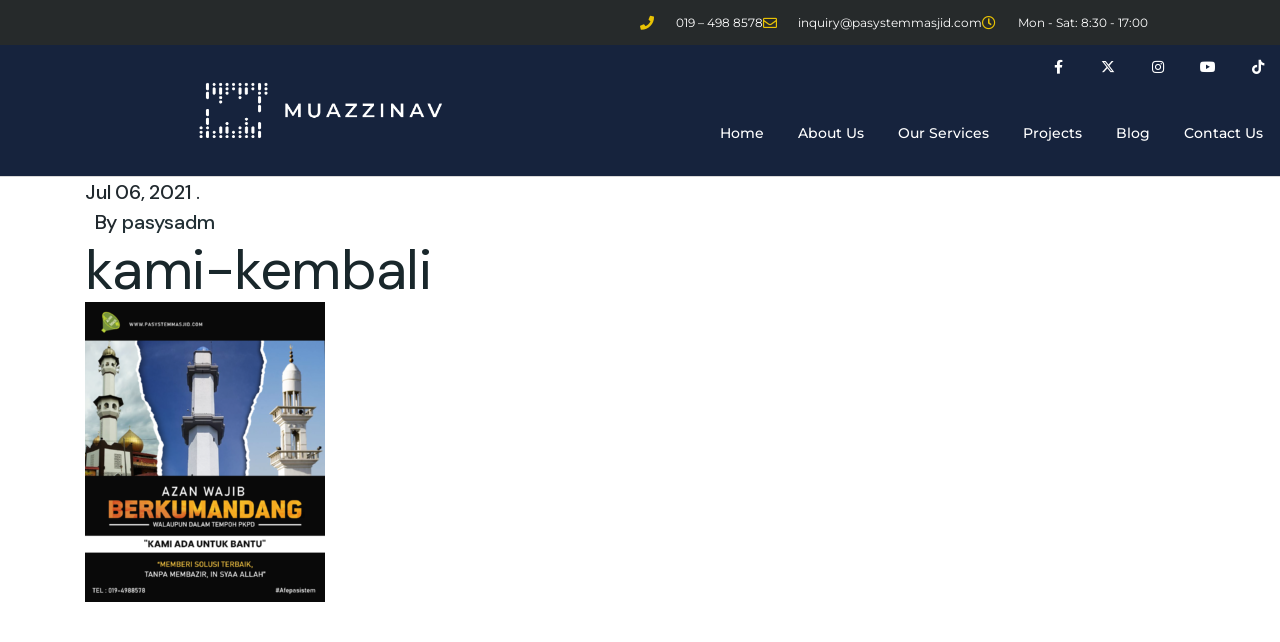

--- FILE ---
content_type: text/html; charset=UTF-8
request_url: https://pasystemmasjid.com/azan-wajib-berkumandang/kami-kembali/
body_size: 16979
content:
<!DOCTYPE html>
<html lang="en-US">
<head>
	<meta charset="UTF-8" />
	<meta name="viewport" content="width=device-width, initial-scale=1" />
	<link rel="profile" href="https://gmpg.org/xfn/11" />
	<link rel="pingback" href="https://pasystemmasjid.com/xmlrpc.php" />
	<meta name='robots' content='index, follow, max-image-preview:large, max-snippet:-1, max-video-preview:-1' />

	<!-- This site is optimized with the Yoast SEO plugin v26.7 - https://yoast.com/wordpress/plugins/seo/ -->
	<title>kami-kembali - Muazzin AV - PA System Masjid</title>
	<link rel="canonical" href="https://pasystemmasjid.com/azan-wajib-berkumandang/kami-kembali/" />
	<meta property="og:locale" content="en_US" />
	<meta property="og:type" content="article" />
	<meta property="og:title" content="kami-kembali - Muazzin AV - PA System Masjid" />
	<meta property="og:url" content="https://pasystemmasjid.com/azan-wajib-berkumandang/kami-kembali/" />
	<meta property="og:site_name" content="Muazzin AV - PA System Masjid" />
	<meta property="article:publisher" content="https://www.facebook.com/afepasistem/" />
	<meta property="og:image" content="https://pasystemmasjid.com/azan-wajib-berkumandang/kami-kembali" />
	<meta property="og:image:width" content="1080" />
	<meta property="og:image:height" content="1350" />
	<meta property="og:image:type" content="image/png" />
	<meta name="twitter:card" content="summary_large_image" />
	<!-- / Yoast SEO plugin. -->


<link rel='dns-prefetch' href='//stats.wp.com' />
<link rel='dns-prefetch' href='//fonts.googleapis.com' />
<link rel='preconnect' href='https://fonts.gstatic.com' crossorigin />
<link rel="alternate" type="application/rss+xml" title="Muazzin AV - PA System Masjid &raquo; Feed" href="https://pasystemmasjid.com/feed/" />
<link rel="alternate" type="application/rss+xml" title="Muazzin AV - PA System Masjid &raquo; Comments Feed" href="https://pasystemmasjid.com/comments/feed/" />
<link rel="alternate" type="application/rss+xml" title="Muazzin AV - PA System Masjid &raquo; kami-kembali Comments Feed" href="https://pasystemmasjid.com/azan-wajib-berkumandang/kami-kembali/feed/" />
<link rel="alternate" title="oEmbed (JSON)" type="application/json+oembed" href="https://pasystemmasjid.com/wp-json/oembed/1.0/embed?url=https%3A%2F%2Fpasystemmasjid.com%2Fazan-wajib-berkumandang%2Fkami-kembali%2F" />
<link rel="alternate" title="oEmbed (XML)" type="text/xml+oembed" href="https://pasystemmasjid.com/wp-json/oembed/1.0/embed?url=https%3A%2F%2Fpasystemmasjid.com%2Fazan-wajib-berkumandang%2Fkami-kembali%2F&#038;format=xml" />
<style id='wp-img-auto-sizes-contain-inline-css' type='text/css'>
img:is([sizes=auto i],[sizes^="auto," i]){contain-intrinsic-size:3000px 1500px}
/*# sourceURL=wp-img-auto-sizes-contain-inline-css */
</style>

<link rel='stylesheet' id='pt-cv-public-style-css' href='https://pasystemmasjid.com/wp-content/plugins/content-views-query-and-display-post-page/public/assets/css/cv.css?ver=4.2.1' type='text/css' media='all' />
<link rel='stylesheet' id='pxl-main-css-css' href='https://pasystemmasjid.com/wp-content/plugins/case-addons/assets/css/main.css?ver=1.0.0' type='text/css' media='all' />
<link rel='stylesheet' id='dashicons-css' href='https://pasystemmasjid.com/wp-includes/css/dashicons.min.css?ver=6.9' type='text/css' media='all' />
<link rel='stylesheet' id='menu-icons-extra-css' href='https://pasystemmasjid.com/wp-content/plugins/menu-icons/css/extra.min.css?ver=0.13.20' type='text/css' media='all' />
<link rel='stylesheet' id='font-awesome-5-all-css' href='https://pasystemmasjid.com/wp-content/plugins/elementor/assets/lib/font-awesome/css/all.min.css?ver=3.34.1' type='text/css' media='all' />
<link rel='stylesheet' id='font-awesome-4-shim-css' href='https://pasystemmasjid.com/wp-content/plugins/elementor/assets/lib/font-awesome/css/v4-shims.min.css?ver=3.34.1' type='text/css' media='all' />
<link rel='stylesheet' id='hfe-widgets-style-css' href='https://pasystemmasjid.com/wp-content/plugins/header-footer-elementor/inc/widgets-css/frontend.css?ver=2.8.1' type='text/css' media='all' />
<link rel='stylesheet' id='font-awesome-css' href='https://pasystemmasjid.com/wp-content/plugins/elementor/assets/lib/font-awesome/css/all.min.css?ver=5.15.3' type='text/css' media='all' />
<style id='wp-emoji-styles-inline-css' type='text/css'>

	img.wp-smiley, img.emoji {
		display: inline !important;
		border: none !important;
		box-shadow: none !important;
		height: 1em !important;
		width: 1em !important;
		margin: 0 0.07em !important;
		vertical-align: -0.1em !important;
		background: none !important;
		padding: 0 !important;
	}
/*# sourceURL=wp-emoji-styles-inline-css */
</style>
<link rel='stylesheet' id='wp-block-library-css' href='https://pasystemmasjid.com/wp-includes/css/dist/block-library/style.min.css?ver=6.9' type='text/css' media='all' />
<style id='classic-theme-styles-inline-css' type='text/css'>
/*! This file is auto-generated */
.wp-block-button__link{color:#fff;background-color:#32373c;border-radius:9999px;box-shadow:none;text-decoration:none;padding:calc(.667em + 2px) calc(1.333em + 2px);font-size:1.125em}.wp-block-file__button{background:#32373c;color:#fff;text-decoration:none}
/*# sourceURL=/wp-includes/css/classic-themes.min.css */
</style>
<style id='pdfemb-pdf-embedder-viewer-style-inline-css' type='text/css'>
.wp-block-pdfemb-pdf-embedder-viewer{max-width:none}

/*# sourceURL=https://pasystemmasjid.com/wp-content/plugins/pdf-embedder/block/build/style-index.css */
</style>
<link rel='stylesheet' id='mediaelement-css' href='https://pasystemmasjid.com/wp-includes/js/mediaelement/mediaelementplayer-legacy.min.css?ver=4.2.17' type='text/css' media='all' />
<link rel='stylesheet' id='wp-mediaelement-css' href='https://pasystemmasjid.com/wp-includes/js/mediaelement/wp-mediaelement.min.css?ver=6.9' type='text/css' media='all' />
<style id='jetpack-sharing-buttons-style-inline-css' type='text/css'>
.jetpack-sharing-buttons__services-list{display:flex;flex-direction:row;flex-wrap:wrap;gap:0;list-style-type:none;margin:5px;padding:0}.jetpack-sharing-buttons__services-list.has-small-icon-size{font-size:12px}.jetpack-sharing-buttons__services-list.has-normal-icon-size{font-size:16px}.jetpack-sharing-buttons__services-list.has-large-icon-size{font-size:24px}.jetpack-sharing-buttons__services-list.has-huge-icon-size{font-size:36px}@media print{.jetpack-sharing-buttons__services-list{display:none!important}}.editor-styles-wrapper .wp-block-jetpack-sharing-buttons{gap:0;padding-inline-start:0}ul.jetpack-sharing-buttons__services-list.has-background{padding:1.25em 2.375em}
/*# sourceURL=https://pasystemmasjid.com/wp-content/plugins/jetpack/_inc/blocks/sharing-buttons/view.css */
</style>
<style id='global-styles-inline-css' type='text/css'>
:root{--wp--preset--aspect-ratio--square: 1;--wp--preset--aspect-ratio--4-3: 4/3;--wp--preset--aspect-ratio--3-4: 3/4;--wp--preset--aspect-ratio--3-2: 3/2;--wp--preset--aspect-ratio--2-3: 2/3;--wp--preset--aspect-ratio--16-9: 16/9;--wp--preset--aspect-ratio--9-16: 9/16;--wp--preset--color--black: #000000;--wp--preset--color--cyan-bluish-gray: #abb8c3;--wp--preset--color--white: #ffffff;--wp--preset--color--pale-pink: #f78da7;--wp--preset--color--vivid-red: #cf2e2e;--wp--preset--color--luminous-vivid-orange: #ff6900;--wp--preset--color--luminous-vivid-amber: #fcb900;--wp--preset--color--light-green-cyan: #7bdcb5;--wp--preset--color--vivid-green-cyan: #00d084;--wp--preset--color--pale-cyan-blue: #8ed1fc;--wp--preset--color--vivid-cyan-blue: #0693e3;--wp--preset--color--vivid-purple: #9b51e0;--wp--preset--gradient--vivid-cyan-blue-to-vivid-purple: linear-gradient(135deg,rgb(6,147,227) 0%,rgb(155,81,224) 100%);--wp--preset--gradient--light-green-cyan-to-vivid-green-cyan: linear-gradient(135deg,rgb(122,220,180) 0%,rgb(0,208,130) 100%);--wp--preset--gradient--luminous-vivid-amber-to-luminous-vivid-orange: linear-gradient(135deg,rgb(252,185,0) 0%,rgb(255,105,0) 100%);--wp--preset--gradient--luminous-vivid-orange-to-vivid-red: linear-gradient(135deg,rgb(255,105,0) 0%,rgb(207,46,46) 100%);--wp--preset--gradient--very-light-gray-to-cyan-bluish-gray: linear-gradient(135deg,rgb(238,238,238) 0%,rgb(169,184,195) 100%);--wp--preset--gradient--cool-to-warm-spectrum: linear-gradient(135deg,rgb(74,234,220) 0%,rgb(151,120,209) 20%,rgb(207,42,186) 40%,rgb(238,44,130) 60%,rgb(251,105,98) 80%,rgb(254,248,76) 100%);--wp--preset--gradient--blush-light-purple: linear-gradient(135deg,rgb(255,206,236) 0%,rgb(152,150,240) 100%);--wp--preset--gradient--blush-bordeaux: linear-gradient(135deg,rgb(254,205,165) 0%,rgb(254,45,45) 50%,rgb(107,0,62) 100%);--wp--preset--gradient--luminous-dusk: linear-gradient(135deg,rgb(255,203,112) 0%,rgb(199,81,192) 50%,rgb(65,88,208) 100%);--wp--preset--gradient--pale-ocean: linear-gradient(135deg,rgb(255,245,203) 0%,rgb(182,227,212) 50%,rgb(51,167,181) 100%);--wp--preset--gradient--electric-grass: linear-gradient(135deg,rgb(202,248,128) 0%,rgb(113,206,126) 100%);--wp--preset--gradient--midnight: linear-gradient(135deg,rgb(2,3,129) 0%,rgb(40,116,252) 100%);--wp--preset--font-size--small: 13px;--wp--preset--font-size--medium: 20px;--wp--preset--font-size--large: 36px;--wp--preset--font-size--x-large: 42px;--wp--preset--spacing--20: 0.44rem;--wp--preset--spacing--30: 0.67rem;--wp--preset--spacing--40: 1rem;--wp--preset--spacing--50: 1.5rem;--wp--preset--spacing--60: 2.25rem;--wp--preset--spacing--70: 3.38rem;--wp--preset--spacing--80: 5.06rem;--wp--preset--shadow--natural: 6px 6px 9px rgba(0, 0, 0, 0.2);--wp--preset--shadow--deep: 12px 12px 50px rgba(0, 0, 0, 0.4);--wp--preset--shadow--sharp: 6px 6px 0px rgba(0, 0, 0, 0.2);--wp--preset--shadow--outlined: 6px 6px 0px -3px rgb(255, 255, 255), 6px 6px rgb(0, 0, 0);--wp--preset--shadow--crisp: 6px 6px 0px rgb(0, 0, 0);}:where(.is-layout-flex){gap: 0.5em;}:where(.is-layout-grid){gap: 0.5em;}body .is-layout-flex{display: flex;}.is-layout-flex{flex-wrap: wrap;align-items: center;}.is-layout-flex > :is(*, div){margin: 0;}body .is-layout-grid{display: grid;}.is-layout-grid > :is(*, div){margin: 0;}:where(.wp-block-columns.is-layout-flex){gap: 2em;}:where(.wp-block-columns.is-layout-grid){gap: 2em;}:where(.wp-block-post-template.is-layout-flex){gap: 1.25em;}:where(.wp-block-post-template.is-layout-grid){gap: 1.25em;}.has-black-color{color: var(--wp--preset--color--black) !important;}.has-cyan-bluish-gray-color{color: var(--wp--preset--color--cyan-bluish-gray) !important;}.has-white-color{color: var(--wp--preset--color--white) !important;}.has-pale-pink-color{color: var(--wp--preset--color--pale-pink) !important;}.has-vivid-red-color{color: var(--wp--preset--color--vivid-red) !important;}.has-luminous-vivid-orange-color{color: var(--wp--preset--color--luminous-vivid-orange) !important;}.has-luminous-vivid-amber-color{color: var(--wp--preset--color--luminous-vivid-amber) !important;}.has-light-green-cyan-color{color: var(--wp--preset--color--light-green-cyan) !important;}.has-vivid-green-cyan-color{color: var(--wp--preset--color--vivid-green-cyan) !important;}.has-pale-cyan-blue-color{color: var(--wp--preset--color--pale-cyan-blue) !important;}.has-vivid-cyan-blue-color{color: var(--wp--preset--color--vivid-cyan-blue) !important;}.has-vivid-purple-color{color: var(--wp--preset--color--vivid-purple) !important;}.has-black-background-color{background-color: var(--wp--preset--color--black) !important;}.has-cyan-bluish-gray-background-color{background-color: var(--wp--preset--color--cyan-bluish-gray) !important;}.has-white-background-color{background-color: var(--wp--preset--color--white) !important;}.has-pale-pink-background-color{background-color: var(--wp--preset--color--pale-pink) !important;}.has-vivid-red-background-color{background-color: var(--wp--preset--color--vivid-red) !important;}.has-luminous-vivid-orange-background-color{background-color: var(--wp--preset--color--luminous-vivid-orange) !important;}.has-luminous-vivid-amber-background-color{background-color: var(--wp--preset--color--luminous-vivid-amber) !important;}.has-light-green-cyan-background-color{background-color: var(--wp--preset--color--light-green-cyan) !important;}.has-vivid-green-cyan-background-color{background-color: var(--wp--preset--color--vivid-green-cyan) !important;}.has-pale-cyan-blue-background-color{background-color: var(--wp--preset--color--pale-cyan-blue) !important;}.has-vivid-cyan-blue-background-color{background-color: var(--wp--preset--color--vivid-cyan-blue) !important;}.has-vivid-purple-background-color{background-color: var(--wp--preset--color--vivid-purple) !important;}.has-black-border-color{border-color: var(--wp--preset--color--black) !important;}.has-cyan-bluish-gray-border-color{border-color: var(--wp--preset--color--cyan-bluish-gray) !important;}.has-white-border-color{border-color: var(--wp--preset--color--white) !important;}.has-pale-pink-border-color{border-color: var(--wp--preset--color--pale-pink) !important;}.has-vivid-red-border-color{border-color: var(--wp--preset--color--vivid-red) !important;}.has-luminous-vivid-orange-border-color{border-color: var(--wp--preset--color--luminous-vivid-orange) !important;}.has-luminous-vivid-amber-border-color{border-color: var(--wp--preset--color--luminous-vivid-amber) !important;}.has-light-green-cyan-border-color{border-color: var(--wp--preset--color--light-green-cyan) !important;}.has-vivid-green-cyan-border-color{border-color: var(--wp--preset--color--vivid-green-cyan) !important;}.has-pale-cyan-blue-border-color{border-color: var(--wp--preset--color--pale-cyan-blue) !important;}.has-vivid-cyan-blue-border-color{border-color: var(--wp--preset--color--vivid-cyan-blue) !important;}.has-vivid-purple-border-color{border-color: var(--wp--preset--color--vivid-purple) !important;}.has-vivid-cyan-blue-to-vivid-purple-gradient-background{background: var(--wp--preset--gradient--vivid-cyan-blue-to-vivid-purple) !important;}.has-light-green-cyan-to-vivid-green-cyan-gradient-background{background: var(--wp--preset--gradient--light-green-cyan-to-vivid-green-cyan) !important;}.has-luminous-vivid-amber-to-luminous-vivid-orange-gradient-background{background: var(--wp--preset--gradient--luminous-vivid-amber-to-luminous-vivid-orange) !important;}.has-luminous-vivid-orange-to-vivid-red-gradient-background{background: var(--wp--preset--gradient--luminous-vivid-orange-to-vivid-red) !important;}.has-very-light-gray-to-cyan-bluish-gray-gradient-background{background: var(--wp--preset--gradient--very-light-gray-to-cyan-bluish-gray) !important;}.has-cool-to-warm-spectrum-gradient-background{background: var(--wp--preset--gradient--cool-to-warm-spectrum) !important;}.has-blush-light-purple-gradient-background{background: var(--wp--preset--gradient--blush-light-purple) !important;}.has-blush-bordeaux-gradient-background{background: var(--wp--preset--gradient--blush-bordeaux) !important;}.has-luminous-dusk-gradient-background{background: var(--wp--preset--gradient--luminous-dusk) !important;}.has-pale-ocean-gradient-background{background: var(--wp--preset--gradient--pale-ocean) !important;}.has-electric-grass-gradient-background{background: var(--wp--preset--gradient--electric-grass) !important;}.has-midnight-gradient-background{background: var(--wp--preset--gradient--midnight) !important;}.has-small-font-size{font-size: var(--wp--preset--font-size--small) !important;}.has-medium-font-size{font-size: var(--wp--preset--font-size--medium) !important;}.has-large-font-size{font-size: var(--wp--preset--font-size--large) !important;}.has-x-large-font-size{font-size: var(--wp--preset--font-size--x-large) !important;}
:where(.wp-block-post-template.is-layout-flex){gap: 1.25em;}:where(.wp-block-post-template.is-layout-grid){gap: 1.25em;}
:where(.wp-block-term-template.is-layout-flex){gap: 1.25em;}:where(.wp-block-term-template.is-layout-grid){gap: 1.25em;}
:where(.wp-block-columns.is-layout-flex){gap: 2em;}:where(.wp-block-columns.is-layout-grid){gap: 2em;}
:root :where(.wp-block-pullquote){font-size: 1.5em;line-height: 1.6;}
/*# sourceURL=global-styles-inline-css */
</style>
<link rel='stylesheet' id='contact-form-7-css' href='https://pasystemmasjid.com/wp-content/plugins/contact-form-7/includes/css/styles.css?ver=6.1.4' type='text/css' media='all' />
<link rel='stylesheet' id='rtmegamenu-accordion-style-css' href='https://pasystemmasjid.com/wp-content/plugins/rt-mega-menu/public/assets/css/rtmega-accordion.css?ver=6.9' type='text/css' media='all' />
<link rel='stylesheet' id='rtmegamenu-style-css' href='https://pasystemmasjid.com/wp-content/plugins/rt-mega-menu/public/assets/css/rtmega.css?ver=6.9' type='text/css' media='all' />
<link rel='stylesheet' id='elementor-icons-css' href='https://pasystemmasjid.com/wp-content/plugins/elementor/assets/lib/eicons/css/elementor-icons.min.css?ver=5.45.0' type='text/css' media='all' />
<link rel='stylesheet' id='elementor-frontend-css' href='https://pasystemmasjid.com/wp-content/plugins/elementor/assets/css/frontend.min.css?ver=3.34.1' type='text/css' media='all' />
<link rel='stylesheet' id='elementor-post-3317-css' href='https://pasystemmasjid.com/wp-content/uploads/elementor/css/post-3317.css?ver=1768239740' type='text/css' media='all' />
<link rel='stylesheet' id='hfe-style-css' href='https://pasystemmasjid.com/wp-content/plugins/header-footer-elementor/assets/css/header-footer-elementor.css?ver=2.8.1' type='text/css' media='all' />
<link rel='stylesheet' id='cute-alert-css' href='https://pasystemmasjid.com/wp-content/plugins/metform/public/assets/lib/cute-alert/style.css?ver=4.0.6' type='text/css' media='all' />
<link rel='stylesheet' id='text-editor-style-css' href='https://pasystemmasjid.com/wp-content/plugins/metform/public/assets/css/text-editor.css?ver=4.0.6' type='text/css' media='all' />
<link rel='stylesheet' id='magnific-popup-css' href='https://pasystemmasjid.com/wp-content/themes/gurus/assets/css/libs/magnific-popup.css?ver=1.1.0' type='text/css' media='all' />
<link rel='stylesheet' id='wow-animate-css' href='https://pasystemmasjid.com/wp-content/themes/gurus/assets/css/libs/animate.min.css?ver=1.1.0' type='text/css' media='all' />
<link rel='stylesheet' id='flaticon-css' href='https://pasystemmasjid.com/wp-content/themes/gurus/assets/fonts/flaticon/css/flaticon.css?ver=1.0.5' type='text/css' media='all' />
<link rel='stylesheet' id='pxl-caseicon-css' href='https://pasystemmasjid.com/wp-content/themes/gurus/assets/css/caseicon.css?ver=1.0.5' type='text/css' media='all' />
<link rel='stylesheet' id='pxl-grid-css' href='https://pasystemmasjid.com/wp-content/themes/gurus/assets/css/grid.css?ver=1.0.5' type='text/css' media='all' />
<link rel='stylesheet' id='pxl-style-css' href='https://pasystemmasjid.com/wp-content/themes/gurus/assets/css/style.css?ver=1.0.5' type='text/css' media='all' />
<style id='pxl-style-inline-css' type='text/css'>
:root{--primary-color: #223035;--secondary-color: #38464A;--third-color: #20282D;--dark-color: #01062e;--body-bg-color: #fff;--primary-color-rgb: 34,48,53;--secondary-color-rgb: 56,70,74;--third-color-rgb: 32,40,45;--dark-color-rgb: 1,6,46;--body-bg-color-rgb: 255,255,255;--link-color: #223035;--link-color-hover: #0b3f66;--link-color-active: #0b3f66;--gradient-color-from: #65BBBB;--gradient-color-to: #6F8DA3;}
/*# sourceURL=pxl-style-inline-css */
</style>
<link rel='stylesheet' id='pxl-base-css' href='https://pasystemmasjid.com/wp-content/themes/gurus/style.css?ver=1.0.5' type='text/css' media='all' />
<link rel='stylesheet' id='pxl-google-fonts-css' href='//fonts.googleapis.com/css2?family=DM+Sans:wght@100;200;300;400;500;600;700;800;900&#038;display=swap&#038;family=Heebo:wght@100;200;300;400;500;600;700;800;900&#038;display=swap&#038;family=DM+Serif+Text:ital@0;1&#038;display=swap&#038;family=Inter:wght@100;200;300;400;500;600;700;800;900&#038;display=swap&#038;family=Sora:wght@100;200;300;400;500;600;700;800;900&#038;display=swap&#038;subset=latin%2Clatin-ext' type='text/css' media='all' />
<link rel='stylesheet' id='widget-icon-list-css' href='https://pasystemmasjid.com/wp-content/plugins/elementor/assets/css/widget-icon-list.min.css?ver=3.34.1' type='text/css' media='all' />
<link rel='stylesheet' id='widget-image-css' href='https://pasystemmasjid.com/wp-content/plugins/elementor/assets/css/widget-image.min.css?ver=3.34.1' type='text/css' media='all' />
<link rel='stylesheet' id='widget-social-icons-css' href='https://pasystemmasjid.com/wp-content/plugins/elementor/assets/css/widget-social-icons.min.css?ver=3.34.1' type='text/css' media='all' />
<link rel='stylesheet' id='e-apple-webkit-css' href='https://pasystemmasjid.com/wp-content/plugins/elementor/assets/css/conditionals/apple-webkit.min.css?ver=3.34.1' type='text/css' media='all' />
<link rel='stylesheet' id='widget-nav-menu-css' href='https://pasystemmasjid.com/wp-content/plugins/elementor-pro/assets/css/widget-nav-menu.min.css?ver=3.33.1' type='text/css' media='all' />
<link rel='stylesheet' id='widget-heading-css' href='https://pasystemmasjid.com/wp-content/plugins/elementor/assets/css/widget-heading.min.css?ver=3.34.1' type='text/css' media='all' />
<link rel='stylesheet' id='elementor-post-6691-css' href='https://pasystemmasjid.com/wp-content/uploads/elementor/css/post-6691.css?ver=1768239741' type='text/css' media='all' />
<link rel='stylesheet' id='elementor-post-6748-css' href='https://pasystemmasjid.com/wp-content/uploads/elementor/css/post-6748.css?ver=1768239741' type='text/css' media='all' />
<link rel='stylesheet' id='hfe-elementor-icons-css' href='https://pasystemmasjid.com/wp-content/plugins/elementor/assets/lib/eicons/css/elementor-icons.min.css?ver=5.34.0' type='text/css' media='all' />
<link rel='stylesheet' id='hfe-icons-list-css' href='https://pasystemmasjid.com/wp-content/plugins/elementor/assets/css/widget-icon-list.min.css?ver=3.24.3' type='text/css' media='all' />
<link rel='stylesheet' id='hfe-social-icons-css' href='https://pasystemmasjid.com/wp-content/plugins/elementor/assets/css/widget-social-icons.min.css?ver=3.24.0' type='text/css' media='all' />
<link rel='stylesheet' id='hfe-social-share-icons-brands-css' href='https://pasystemmasjid.com/wp-content/plugins/elementor/assets/lib/font-awesome/css/brands.css?ver=5.15.3' type='text/css' media='all' />
<link rel='stylesheet' id='hfe-social-share-icons-fontawesome-css' href='https://pasystemmasjid.com/wp-content/plugins/elementor/assets/lib/font-awesome/css/fontawesome.css?ver=5.15.3' type='text/css' media='all' />
<link rel='stylesheet' id='hfe-nav-menu-icons-css' href='https://pasystemmasjid.com/wp-content/plugins/elementor/assets/lib/font-awesome/css/solid.css?ver=5.15.3' type='text/css' media='all' />
<link rel='stylesheet' id='hfe-widget-blockquote-css' href='https://pasystemmasjid.com/wp-content/plugins/elementor-pro/assets/css/widget-blockquote.min.css?ver=3.25.0' type='text/css' media='all' />
<link rel='stylesheet' id='hfe-mega-menu-css' href='https://pasystemmasjid.com/wp-content/plugins/elementor-pro/assets/css/widget-mega-menu.min.css?ver=3.26.2' type='text/css' media='all' />
<link rel='stylesheet' id='hfe-nav-menu-widget-css' href='https://pasystemmasjid.com/wp-content/plugins/elementor-pro/assets/css/widget-nav-menu.min.css?ver=3.26.0' type='text/css' media='all' />
<link rel="preload" as="style" href="https://fonts.googleapis.com/css?family=Montserrat%20Subrayada&#038;subset=latin&#038;display=swap&#038;ver=1737202664" /><link rel="stylesheet" href="https://fonts.googleapis.com/css?family=Montserrat%20Subrayada&#038;subset=latin&#038;display=swap&#038;ver=1737202664" media="print" onload="this.media='all'"><noscript><link rel="stylesheet" href="https://fonts.googleapis.com/css?family=Montserrat%20Subrayada&#038;subset=latin&#038;display=swap&#038;ver=1737202664" /></noscript><link rel="preload" as="style" href="https://fonts.googleapis.com/css?family=Montserrat%20Subrayada&#038;subset=latin&#038;display=swap&#038;ver=1737206424" /><link rel="stylesheet" href="https://fonts.googleapis.com/css?family=Montserrat%20Subrayada&#038;subset=latin&#038;display=swap&#038;ver=1737206424" media="print" onload="this.media='all'"><noscript><link rel="stylesheet" href="https://fonts.googleapis.com/css?family=Montserrat%20Subrayada&#038;subset=latin&#038;display=swap&#038;ver=1737206424" /></noscript><link rel='stylesheet' id='elementor-gf-local-roboto-css' href='https://pasystemmasjid.com/wp-content/uploads/elementor/google-fonts/css/roboto.css?ver=1742233454' type='text/css' media='all' />
<link rel='stylesheet' id='elementor-gf-local-robotoslab-css' href='https://pasystemmasjid.com/wp-content/uploads/elementor/google-fonts/css/robotoslab.css?ver=1742233455' type='text/css' media='all' />
<link rel='stylesheet' id='elementor-gf-local-montserrat-css' href='https://pasystemmasjid.com/wp-content/uploads/elementor/google-fonts/css/montserrat.css?ver=1742233458' type='text/css' media='all' />
<link rel='stylesheet' id='elementor-icons-shared-0-css' href='https://pasystemmasjid.com/wp-content/plugins/elementor/assets/lib/font-awesome/css/fontawesome.min.css?ver=5.15.3' type='text/css' media='all' />
<link rel='stylesheet' id='elementor-icons-fa-solid-css' href='https://pasystemmasjid.com/wp-content/plugins/elementor/assets/lib/font-awesome/css/solid.min.css?ver=5.15.3' type='text/css' media='all' />
<link rel='stylesheet' id='elementor-icons-fa-regular-css' href='https://pasystemmasjid.com/wp-content/plugins/elementor/assets/lib/font-awesome/css/regular.min.css?ver=5.15.3' type='text/css' media='all' />
<link rel='stylesheet' id='elementor-icons-fa-brands-css' href='https://pasystemmasjid.com/wp-content/plugins/elementor/assets/lib/font-awesome/css/brands.min.css?ver=5.15.3' type='text/css' media='all' />
<script type="text/javascript" src="https://pasystemmasjid.com/wp-includes/js/jquery/jquery.min.js?ver=3.7.1" id="jquery-core-js"></script>
<script type="text/javascript" src="https://pasystemmasjid.com/wp-includes/js/jquery/jquery-migrate.min.js?ver=3.4.1" id="jquery-migrate-js"></script>
<script type="text/javascript" id="jquery-js-after">
/* <![CDATA[ */
!function($){"use strict";$(document).ready(function(){$(this).scrollTop()>100&&$(".hfe-scroll-to-top-wrap").removeClass("hfe-scroll-to-top-hide"),$(window).scroll(function(){$(this).scrollTop()<100?$(".hfe-scroll-to-top-wrap").fadeOut(300):$(".hfe-scroll-to-top-wrap").fadeIn(300)}),$(".hfe-scroll-to-top-wrap").on("click",function(){$("html, body").animate({scrollTop:0},300);return!1})})}(jQuery);
!function($){'use strict';$(document).ready(function(){var bar=$('.hfe-reading-progress-bar');if(!bar.length)return;$(window).on('scroll',function(){var s=$(window).scrollTop(),d=$(document).height()-$(window).height(),p=d? s/d*100:0;bar.css('width',p+'%')});});}(jQuery);
//# sourceURL=jquery-js-after
/* ]]> */
</script>
<script type="text/javascript" src="https://pasystemmasjid.com/wp-content/plugins/case-addons/assets/js/libs/waypoints.min.js?ver=2.0.5" id="waypoints-js"></script>
<script type="text/javascript" src="https://pasystemmasjid.com/wp-content/plugins/elementor/assets/lib/font-awesome/js/v4-shims.min.js?ver=3.34.1" id="font-awesome-4-shim-js"></script>
<link rel="https://api.w.org/" href="https://pasystemmasjid.com/wp-json/" /><link rel="alternate" title="JSON" type="application/json" href="https://pasystemmasjid.com/wp-json/wp/v2/media/4870" /><link rel="EditURI" type="application/rsd+xml" title="RSD" href="https://pasystemmasjid.com/xmlrpc.php?rsd" />
<meta name="generator" content="WordPress 6.9" />
<link rel='shortlink' href='https://wp.me/acEuAN-1gy' />
<meta name="generator" content="Redux 4.4.10.1" />    
    <style> 
            </style>
    	<style>img#wpstats{display:none}</style>
		<meta name="generator" content="Elementor 3.34.1; features: additional_custom_breakpoints; settings: css_print_method-external, google_font-enabled, font_display-auto">
<style type="text/css">.recentcomments a{display:inline !important;padding:0 !important;margin:0 !important;}</style>			<style>
				.e-con.e-parent:nth-of-type(n+4):not(.e-lazyloaded):not(.e-no-lazyload),
				.e-con.e-parent:nth-of-type(n+4):not(.e-lazyloaded):not(.e-no-lazyload) * {
					background-image: none !important;
				}
				@media screen and (max-height: 1024px) {
					.e-con.e-parent:nth-of-type(n+3):not(.e-lazyloaded):not(.e-no-lazyload),
					.e-con.e-parent:nth-of-type(n+3):not(.e-lazyloaded):not(.e-no-lazyload) * {
						background-image: none !important;
					}
				}
				@media screen and (max-height: 640px) {
					.e-con.e-parent:nth-of-type(n+2):not(.e-lazyloaded):not(.e-no-lazyload),
					.e-con.e-parent:nth-of-type(n+2):not(.e-lazyloaded):not(.e-no-lazyload) * {
						background-image: none !important;
					}
				}
			</style>
			<meta name="generator" content="Powered by Slider Revolution 6.7.23 - responsive, Mobile-Friendly Slider Plugin for WordPress with comfortable drag and drop interface." />
<!-- Global site tag (gtag.js) - Google Analytics -->
<script async src="https://www.googletagmanager.com/gtag/js?id=UA-129396805-1"></script>
<script>
  window.dataLayer = window.dataLayer || [];
  function gtag(){dataLayer.push(arguments);}
  gtag('js', new Date());

  gtag('config', 'UA-129396805-1');
</script>
<!-- Facebook Pixel Code -->
<script>
  !function(f,b,e,v,n,t,s)
  {if(f.fbq)return;n=f.fbq=function(){n.callMethod?
  n.callMethod.apply(n,arguments):n.queue.push(arguments)};
  if(!f._fbq)f._fbq=n;n.push=n;n.loaded=!0;n.version='2.0';
  n.queue=[];t=b.createElement(e);t.async=!0;
  t.src=v;s=b.getElementsByTagName(e)[0];
  s.parentNode.insertBefore(t,s)}(window, document,'script',
  'https://connect.facebook.net/en_US/fbevents.js');
  fbq('init', '1124305357763886');
  fbq('track', 'PageView');
</script>
<noscript><img height="1" width="1" style="display:none"
  src="https://www.facebook.com/tr?id=1124305357763886&ev=PageView&noscript=1"
/></noscript>
<!-- End Facebook Pixel Code -->

<!-- Global site tag (gtag.js) - Google Ads: 778356159 -->
<script async src="https://www.googletagmanager.com/gtag/js?id=AW-778356159"></script>
<script>
  window.dataLayer = window.dataLayer || [];
  function gtag(){dataLayer.push(arguments);}
  gtag('js', new Date());

  gtag('config', 'AW-778356159');
</script>
<script src="//widget.manychat.com/677251129062537.js" async="async"></script>

<link rel="icon" href="https://pasystemmasjid.com/wp-content/uploads/2023/06/cropped-cropped-cropped-logo-2-32x32.jpg" sizes="32x32" />
<link rel="icon" href="https://pasystemmasjid.com/wp-content/uploads/2023/06/cropped-cropped-cropped-logo-2-192x192.jpg" sizes="192x192" />
<link rel="apple-touch-icon" href="https://pasystemmasjid.com/wp-content/uploads/2023/06/cropped-cropped-cropped-logo-2-180x180.jpg" />
<meta name="msapplication-TileImage" content="https://pasystemmasjid.com/wp-content/uploads/2023/06/cropped-cropped-cropped-logo-2-270x270.jpg" />
<script>function setREVStartSize(e){
			//window.requestAnimationFrame(function() {
				window.RSIW = window.RSIW===undefined ? window.innerWidth : window.RSIW;
				window.RSIH = window.RSIH===undefined ? window.innerHeight : window.RSIH;
				try {
					var pw = document.getElementById(e.c).parentNode.offsetWidth,
						newh;
					pw = pw===0 || isNaN(pw) || (e.l=="fullwidth" || e.layout=="fullwidth") ? window.RSIW : pw;
					e.tabw = e.tabw===undefined ? 0 : parseInt(e.tabw);
					e.thumbw = e.thumbw===undefined ? 0 : parseInt(e.thumbw);
					e.tabh = e.tabh===undefined ? 0 : parseInt(e.tabh);
					e.thumbh = e.thumbh===undefined ? 0 : parseInt(e.thumbh);
					e.tabhide = e.tabhide===undefined ? 0 : parseInt(e.tabhide);
					e.thumbhide = e.thumbhide===undefined ? 0 : parseInt(e.thumbhide);
					e.mh = e.mh===undefined || e.mh=="" || e.mh==="auto" ? 0 : parseInt(e.mh,0);
					if(e.layout==="fullscreen" || e.l==="fullscreen")
						newh = Math.max(e.mh,window.RSIH);
					else{
						e.gw = Array.isArray(e.gw) ? e.gw : [e.gw];
						for (var i in e.rl) if (e.gw[i]===undefined || e.gw[i]===0) e.gw[i] = e.gw[i-1];
						e.gh = e.el===undefined || e.el==="" || (Array.isArray(e.el) && e.el.length==0)? e.gh : e.el;
						e.gh = Array.isArray(e.gh) ? e.gh : [e.gh];
						for (var i in e.rl) if (e.gh[i]===undefined || e.gh[i]===0) e.gh[i] = e.gh[i-1];
											
						var nl = new Array(e.rl.length),
							ix = 0,
							sl;
						e.tabw = e.tabhide>=pw ? 0 : e.tabw;
						e.thumbw = e.thumbhide>=pw ? 0 : e.thumbw;
						e.tabh = e.tabhide>=pw ? 0 : e.tabh;
						e.thumbh = e.thumbhide>=pw ? 0 : e.thumbh;
						for (var i in e.rl) nl[i] = e.rl[i]<window.RSIW ? 0 : e.rl[i];
						sl = nl[0];
						for (var i in nl) if (sl>nl[i] && nl[i]>0) { sl = nl[i]; ix=i;}
						var m = pw>(e.gw[ix]+e.tabw+e.thumbw) ? 1 : (pw-(e.tabw+e.thumbw)) / (e.gw[ix]);
						newh =  (e.gh[ix] * m) + (e.tabh + e.thumbh);
					}
					var el = document.getElementById(e.c);
					if (el!==null && el) el.style.height = newh+"px";
					el = document.getElementById(e.c+"_wrapper");
					if (el!==null && el) {
						el.style.height = newh+"px";
						el.style.display = "block";
					}
				} catch(e){
					console.log("Failure at Presize of Slider:" + e)
				}
			//});
		  };</script>
<style id="kulan_opt-dynamic-css" title="dynamic-css" class="redux-options-output">body{font-family:"Montserrat Subrayada",Arial, Helvetica, sans-serif;}</style></head>

<body data-rsssl=1 class="attachment wp-singular attachment-template-default single single-attachment postid-4870 attachmentid-4870 attachment-png wp-custom-logo wp-theme-gurus eio-default ehf-header ehf-footer ehf-template-gurus ehf-stylesheet-gurus   pxl-redux-page  body-default-font   heading-default-font   site-color-gradient   woocommerce-layout-grid elementor-default elementor-kit-3317">

<div id="page" class="hfeed site">

		<header id="masthead"  >
			<p class="main-title bhf-hidden" ><a href="https://pasystemmasjid.com" title="Muazzin AV &#8211; PA System Masjid" rel="home">Muazzin AV &#8211; PA System Masjid</a></p>
					<div data-elementor-type="wp-post" data-elementor-id="6049" class="elementor elementor-6049" data-elementor-post-type="elementor-hf">
						</div>
				</header>

	<!DOCTYPE html>
<html lang="en-US">
<head>
	<meta charset="UTF-8">
	<meta name="viewport" content="width=device-width, initial-scale=1.0, viewport-fit=cover" />		</head>
<body data-rsssl=1 class="attachment wp-singular attachment-template-default single single-attachment postid-4870 attachmentid-4870 attachment-png wp-custom-logo wp-theme-gurus eio-default ehf-header ehf-footer ehf-template-gurus ehf-stylesheet-gurus   pxl-redux-page  body-default-font   heading-default-font   site-color-gradient   woocommerce-layout-grid elementor-default elementor-kit-3317">
		<header data-elementor-type="header" data-elementor-id="6691" class="elementor elementor-6691 elementor-location-header" data-elementor-post-type="elementor_library">
			        <section class="elementor-section elementor-top-section elementor-element elementor-element-2fe8fe57 elementor-section-height-min-height elementor-section-content-middle elementor-section-boxed elementor-section-height-default elementor-section-items-middle pxl-row-scroll-none pxl-zoom-point-false pxl-section-overflow-visible pxl-section-fix-none pxl-bg-color-none pxl-section-overlay-none" data-id="2fe8fe57" data-element_type="section" data-settings="{&quot;background_background&quot;:&quot;classic&quot;}">

                
                <div class="elementor-container elementor-column-gap-no ">
                <div class="elementor-column elementor-col-50 elementor-top-column elementor-element elementor-element-4957aad9 pxl-column-none pxl-column-overflow-hidden-no" data-id="4957aad9" data-element_type="column">
        <div class="elementor-widget-wrap">
                     
                    </div>
        </div>
                <div class="elementor-column elementor-col-50 elementor-top-column elementor-element elementor-element-6b374b1 pxl-column-none pxl-column-overflow-hidden-no" data-id="6b374b1" data-element_type="column">
        <div class="elementor-widget-wrap elementor-element-populated">
                     
        		<div class="elementor-element elementor-element-38ccc2f6 elementor-icon-list--layout-inline elementor-mobile-align-center elementor-hidden-phone elementor-list-item-link-full_width elementor-widget elementor-widget-icon-list" data-id="38ccc2f6" data-element_type="widget" data-widget_type="icon-list.default">
				<div class="elementor-widget-container">
							<ul class="elementor-icon-list-items elementor-inline-items">
							<li class="elementor-icon-list-item elementor-inline-item">
											<span class="elementor-icon-list-icon">
							<i aria-hidden="true" class="fas fa-phone"></i>						</span>
										<span class="elementor-icon-list-text">019 – 498 8578</span>
									</li>
								<li class="elementor-icon-list-item elementor-inline-item">
											<span class="elementor-icon-list-icon">
							<i aria-hidden="true" class="far fa-envelope"></i>						</span>
										<span class="elementor-icon-list-text">inquiry@pasystemmasjid.com</span>
									</li>
								<li class="elementor-icon-list-item elementor-inline-item">
											<span class="elementor-icon-list-icon">
							<i aria-hidden="true" class="far fa-clock"></i>						</span>
										<span class="elementor-icon-list-text">Mon - Sat: 8:30 - 17:00</span>
									</li>
						</ul>
						</div>
				</div>
		            </div>
        </div>
        			</div>
		</section>
		        <section class="elementor-section elementor-top-section elementor-element elementor-element-6bccfbe2 elementor-section-content-middle elementor-section-boxed elementor-section-height-default elementor-section-height-default pxl-row-scroll-none pxl-zoom-point-false pxl-section-overflow-visible pxl-section-fix-none pxl-bg-color-none pxl-section-overlay-none" data-id="6bccfbe2" data-element_type="section" data-settings="{&quot;background_background&quot;:&quot;classic&quot;}">

                
                <div class="elementor-container elementor-column-gap-no ">
                <div class="elementor-column elementor-col-50 elementor-top-column elementor-element elementor-element-6cdf2f0b pxl-column-none pxl-column-overflow-hidden-no" data-id="6cdf2f0b" data-element_type="column">
        <div class="elementor-widget-wrap elementor-element-populated">
                     
        		<div class="elementor-element elementor-element-12de7325 elementor-widget elementor-widget-theme-site-logo elementor-widget-image" data-id="12de7325" data-element_type="widget" data-widget_type="theme-site-logo.default">
				<div class="elementor-widget-container">
											<a href="https://pasystemmasjid.com">
			<img width="1000" height="318" src="https://pasystemmasjid.com/wp-content/uploads/2020/02/Logo-Putih.png" class="attachment-full size-full wp-image-7039" alt="" srcset="https://pasystemmasjid.com/wp-content/uploads/2020/02/Logo-Putih.png 1000w, https://pasystemmasjid.com/wp-content/uploads/2020/02/Logo-Putih-300x95.png 300w, https://pasystemmasjid.com/wp-content/uploads/2020/02/Logo-Putih-768x244.png 768w" sizes="(max-width: 1000px) 100vw, 1000px" />				</a>
											</div>
				</div>
		            </div>
        </div>
                <div class="elementor-column elementor-col-50 elementor-top-column elementor-element elementor-element-1f3fb0ee pxl-column-none pxl-column-overflow-hidden-no" data-id="1f3fb0ee" data-element_type="column">
        <div class="elementor-widget-wrap elementor-element-populated">
                     
        		<div class="elementor-element elementor-element-13d18bfe e-grid-align-right elementor-shape-square e-grid-align-mobile-right elementor-grid-0 elementor-widget elementor-widget-social-icons" data-id="13d18bfe" data-element_type="widget" data-widget_type="social-icons.default">
				<div class="elementor-widget-container">
							<div class="elementor-social-icons-wrapper elementor-grid" role="list">
							<span class="elementor-grid-item" role="listitem">
					<a class="elementor-icon elementor-social-icon elementor-social-icon-facebook-f elementor-repeater-item-5646027" href="https://www.facebook.com/Muazzinav" target="_blank">
						<span class="elementor-screen-only">Facebook-f</span>
						<i aria-hidden="true" class="fab fa-facebook-f"></i>					</a>
				</span>
							<span class="elementor-grid-item" role="listitem">
					<a class="elementor-icon elementor-social-icon elementor-social-icon-x-twitter elementor-repeater-item-72bc942" href="https://x.com/muazzinav" target="_blank">
						<span class="elementor-screen-only">X-twitter</span>
						<i aria-hidden="true" class="fab fa-x-twitter"></i>					</a>
				</span>
							<span class="elementor-grid-item" role="listitem">
					<a class="elementor-icon elementor-social-icon elementor-social-icon-instagram elementor-repeater-item-7c2bcc0" href="https://www.instagram.com/muazzinav/" target="_blank">
						<span class="elementor-screen-only">Instagram</span>
						<i aria-hidden="true" class="fab fa-instagram"></i>					</a>
				</span>
							<span class="elementor-grid-item" role="listitem">
					<a class="elementor-icon elementor-social-icon elementor-social-icon-youtube elementor-repeater-item-4b27cd1" href="https://www.youtube.com/channel/UCOAVQ4JVhpj1jgFCC7LmUIA" target="_blank">
						<span class="elementor-screen-only">Youtube</span>
						<i aria-hidden="true" class="fab fa-youtube"></i>					</a>
				</span>
							<span class="elementor-grid-item" role="listitem">
					<a class="elementor-icon elementor-social-icon elementor-social-icon-tiktok elementor-repeater-item-0d47e27" href="https://www.tiktok.com/@muazzinav?lang=en" target="_blank">
						<span class="elementor-screen-only">Tiktok</span>
						<i aria-hidden="true" class="fab fa-tiktok"></i>					</a>
				</span>
					</div>
						</div>
				</div>
				<div class="elementor-element elementor-element-e31db49 elementor-nav-menu__align-end elementor-nav-menu--stretch elementor-nav-menu--dropdown-tablet elementor-nav-menu__text-align-aside elementor-nav-menu--toggle elementor-nav-menu--burger elementor-widget elementor-widget-nav-menu" data-id="e31db49" data-element_type="widget" data-settings="{&quot;full_width&quot;:&quot;stretch&quot;,&quot;layout&quot;:&quot;horizontal&quot;,&quot;submenu_icon&quot;:{&quot;value&quot;:&quot;&lt;i class=\&quot;fas fa-caret-down\&quot; aria-hidden=\&quot;true\&quot;&gt;&lt;\/i&gt;&quot;,&quot;library&quot;:&quot;fa-solid&quot;},&quot;toggle&quot;:&quot;burger&quot;}" data-widget_type="nav-menu.default">
				<div class="elementor-widget-container">
								<nav aria-label="Menu" class="elementor-nav-menu--main elementor-nav-menu__container elementor-nav-menu--layout-horizontal e--pointer-underline e--animation-fade">
				<ul id="menu-1-e31db49" class="elementor-nav-menu"><li class="menu-item menu-item-type-post_type menu-item-object-page menu-item-home menu-item-6995"><a href="https://pasystemmasjid.com/" class="elementor-item">Home</a></li>
<li class="menu-item menu-item-type-post_type menu-item-object-page menu-item-6777"><a href="https://pasystemmasjid.com/team-2/" class="elementor-item">About Us</a></li>
<li class="menu-item menu-item-type-post_type menu-item-object-page menu-item-7016"><a href="https://pasystemmasjid.com/our-services/" class="elementor-item">Our Services</a></li>
<li class="menu-item menu-item-type-post_type menu-item-object-page menu-item-6780"><a href="https://pasystemmasjid.com/project/" class="elementor-item">Projects</a></li>
<li class="menu-item menu-item-type-post_type menu-item-object-page current_page_parent menu-item-7157"><a href="https://pasystemmasjid.com/blog/" class="elementor-item">Blog</a></li>
<li class="menu-item menu-item-type-post_type menu-item-object-page menu-item-6778"><a href="https://pasystemmasjid.com/contact-us-2/" class="elementor-item">Contact Us</a></li>
</ul>			</nav>
					<div class="elementor-menu-toggle" role="button" tabindex="0" aria-label="Menu Toggle" aria-expanded="false">
			<i aria-hidden="true" role="presentation" class="elementor-menu-toggle__icon--open eicon-menu-bar"></i><i aria-hidden="true" role="presentation" class="elementor-menu-toggle__icon--close eicon-close"></i>		</div>
					<nav class="elementor-nav-menu--dropdown elementor-nav-menu__container" aria-hidden="true">
				<ul id="menu-2-e31db49" class="elementor-nav-menu"><li class="menu-item menu-item-type-post_type menu-item-object-page menu-item-home menu-item-6995"><a href="https://pasystemmasjid.com/" class="elementor-item" tabindex="-1">Home</a></li>
<li class="menu-item menu-item-type-post_type menu-item-object-page menu-item-6777"><a href="https://pasystemmasjid.com/team-2/" class="elementor-item" tabindex="-1">About Us</a></li>
<li class="menu-item menu-item-type-post_type menu-item-object-page menu-item-7016"><a href="https://pasystemmasjid.com/our-services/" class="elementor-item" tabindex="-1">Our Services</a></li>
<li class="menu-item menu-item-type-post_type menu-item-object-page menu-item-6780"><a href="https://pasystemmasjid.com/project/" class="elementor-item" tabindex="-1">Projects</a></li>
<li class="menu-item menu-item-type-post_type menu-item-object-page current_page_parent menu-item-7157"><a href="https://pasystemmasjid.com/blog/" class="elementor-item" tabindex="-1">Blog</a></li>
<li class="menu-item menu-item-type-post_type menu-item-object-page menu-item-6778"><a href="https://pasystemmasjid.com/contact-us-2/" class="elementor-item" tabindex="-1">Contact Us</a></li>
</ul>			</nav>
						</div>
				</div>
		            </div>
        </div>
        			</div>
		</section>
				</header>
		<div class="container">
    <div class="row pxl-content-wrap no-sidebar">
        <div id="pxl-content-area" class="pxl-content-area pxl-content-post col-12">
            <main id="pxl-content-main">
                <article id="pxl-post-4870" class="pxl---post post-4870 attachment type-attachment status-inherit hentry">
    <div class="pxl-item--holder h5">
        <div class="pxl-item--group">
                            <div class="pxl-item--date">
                    Jul 06, 2021 .                 </div>
                                        <div class="pxl-item--meta pxl-flex">
                                            <p class="pxl-item--author pxl-dark-slate">
                        &nbsp;
                            <span>
                                By 
                            </span>
                            <a href="https://pasystemmasjid.com/author/pasysadm/" title="Posts by pasysadm" rel="author">pasysadm</a>                        </p>
                                    </div>
                    </div>
        <h1 class="pxl-item--title pxl-dark-300">
            kami-kembali 
        </h1>
    </div>
    <div class="pxl-item--content clearfix">
        <p class="attachment"><a href='https://pasystemmasjid.com/wp-content/uploads/2021/07/kami-kembali.png'><img fetchpriority="high" decoding="async" width="240" height="300" src="https://pasystemmasjid.com/wp-content/uploads/2021/07/kami-kembali-240x300.png" class="attachment-medium size-medium" alt="" srcset="https://pasystemmasjid.com/wp-content/uploads/2021/07/kami-kembali-240x300.png 240w, https://pasystemmasjid.com/wp-content/uploads/2021/07/kami-kembali-819x1024.png 819w, https://pasystemmasjid.com/wp-content/uploads/2021/07/kami-kembali-768x960.png 768w, https://pasystemmasjid.com/wp-content/uploads/2021/07/kami-kembali.png 1080w" sizes="(max-width: 240px) 100vw, 240px" /></a></p>
    </div>

            </article>
    <div id="comments" class="comments-area">
        	<div id="respond" class="comment-respond">
		<h3 id="reply-title" class="comment-reply-title">Leave a comment <small><a rel="nofollow" id="cancel-comment-reply-link" href="/azan-wajib-berkumandang/kami-kembali/#respond" style="display:none;">Cancel Comment</a></small></h3><form action="https://pasystemmasjid.com/wp-comments-post.php" method="post" id="commentform" class="comment-form"><p class="comment-form-note pxl-p2">Your email address will not be published. Required fields are marked *</p>
<div class="row"><div class="comment-form-author col-lg-6 col-md-6 col-sm-6 col-12"><input class="field pxl-b3" id="author" name="author" type="text" value="" size="30" placeholder="Name"/></div>
<div class="comment-form-email col-lg-6 col-md-6 col-sm-6 col-12"><input class="field pxl-b3" id="email" name="email" type="text" value="" size="30" placeholder="Email"/></div>
<p class="comment-form-cookies-consent"><input id="wp-comment-cookies-consent" name="wp-comment-cookies-consent" type="checkbox" value="yes" /> <label for="wp-comment-cookies-consent">Save my name, email, and website in this browser for the next time I comment.</label></p>
<div class="comment-form-comment"><textarea class="field pxl-b3" id="comment" name="comment" cols="45" rows="7" placeholder="Message" aria-required="true"></textarea></div><p class="form-submit"><button name="submit" type="submit" id="submit" class="btn btn-form-submit pxl-btn-default pxl-btn-large pxl-btn-bg pxl-btn-dark pxl-hover-default" />
                                                <span class="pxl-btn--text">Post Comment</span>
                                                <i class="pxl-icon--default flaticon flaticon-up-right-arrow"></i>
                                            </button> <input type='hidden' name='comment_post_ID' value='4870' id='comment_post_ID' />
<input type='hidden' name='comment_parent' id='comment_parent' value='0' />
</p><p style="display: none;"><input type="hidden" id="akismet_comment_nonce" name="akismet_comment_nonce" value="752e6de759" /></p><p style="display: none !important;" class="akismet-fields-container" data-prefix="ak_"><label>&#916;<textarea name="ak_hp_textarea" cols="45" rows="8" maxlength="100"></textarea></label><input type="hidden" id="ak_js_1" name="ak_js" value="183"/><script>document.getElementById( "ak_js_1" ).setAttribute( "value", ( new Date() ).getTime() );</script></p></form>	</div><!-- #respond -->
	    </div>            </main>
        </div>
            </div>
</div>

<div class='footer-width-fixer'>		<div data-elementor-type="wp-post" data-elementor-id="6048" class="elementor elementor-6048" data-elementor-post-type="elementor-hf">
						</div>
		</div>		<footer   id="colophon" role="contentinfo">
			<div class='footer-width-fixer'>		<div data-elementor-type="wp-post" data-elementor-id="418" class="elementor elementor-418" data-elementor-post-type="elementor-hf">
						</div>
		</div>		</footer>
	</div><!-- #page -->

		<script>
			window.RS_MODULES = window.RS_MODULES || {};
			window.RS_MODULES.modules = window.RS_MODULES.modules || {};
			window.RS_MODULES.waiting = window.RS_MODULES.waiting || [];
			window.RS_MODULES.defered = true;
			window.RS_MODULES.moduleWaiting = window.RS_MODULES.moduleWaiting || {};
			window.RS_MODULES.type = 'compiled';
		</script>
		<script type="speculationrules">
{"prefetch":[{"source":"document","where":{"and":[{"href_matches":"/*"},{"not":{"href_matches":["/wp-*.php","/wp-admin/*","/wp-content/uploads/*","/wp-content/*","/wp-content/plugins/*","/wp-content/themes/gurus/*","/*\\?(.+)"]}},{"not":{"selector_matches":"a[rel~=\"nofollow\"]"}},{"not":{"selector_matches":".no-prefetch, .no-prefetch a"}}]},"eagerness":"conservative"}]}
</script>
    <script type="text/javascript">
        jQuery( function($) {
            if ( typeof wc_add_to_cart_params === 'undefined' )
                return false;

            $(document.body).on( 'added_to_cart', function( event, fragments, cart_hash, $button ) {
                var $pid = $button.data('product_id');

                $.ajax({
                    type: 'POST',
                    url: wc_add_to_cart_params.ajax_url,
                    data: {
                        'action': 'item_added',
                        'id'    : $pid
                    },
                    success: function (response) {
                        $('#pxl-cart-sidebar').addClass('active');
                        $("#pxl-cart-sidebar .pxl-item--close").on('click', function () {
                            $('body').removeClass('body-overflow');
                            $('#pxl-cart-sidebar').removeClass('active');
                        });
                    }
                });
            });
        });
    </script>
    			<script>
				const lazyloadRunObserver = () => {
					const lazyloadBackgrounds = document.querySelectorAll( `.e-con.e-parent:not(.e-lazyloaded)` );
					const lazyloadBackgroundObserver = new IntersectionObserver( ( entries ) => {
						entries.forEach( ( entry ) => {
							if ( entry.isIntersecting ) {
								let lazyloadBackground = entry.target;
								if( lazyloadBackground ) {
									lazyloadBackground.classList.add( 'e-lazyloaded' );
								}
								lazyloadBackgroundObserver.unobserve( entry.target );
							}
						});
					}, { rootMargin: '200px 0px 200px 0px' } );
					lazyloadBackgrounds.forEach( ( lazyloadBackground ) => {
						lazyloadBackgroundObserver.observe( lazyloadBackground );
					} );
				};
				const events = [
					'DOMContentLoaded',
					'elementor/lazyload/observe',
				];
				events.forEach( ( event ) => {
					document.addEventListener( event, lazyloadRunObserver );
				} );
			</script>
			<link rel='stylesheet' id='widget-icon-box-css' href='https://pasystemmasjid.com/wp-content/plugins/elementor/assets/css/widget-icon-box.min.css?ver=3.34.1' type='text/css' media='all' />
<link rel='stylesheet' id='metform-ui-css' href='https://pasystemmasjid.com/wp-content/plugins/metform/public/assets/css/metform-ui.css?ver=4.0.6' type='text/css' media='all' />
<link rel='stylesheet' id='metform-style-css' href='https://pasystemmasjid.com/wp-content/plugins/metform/public/assets/css/style.css?ver=4.0.6' type='text/css' media='all' />
<link rel='stylesheet' id='e-animation-bob-css' href='https://pasystemmasjid.com/wp-content/plugins/elementor/assets/lib/animations/styles/e-animation-bob.min.css?ver=3.34.1' type='text/css' media='all' />
<link rel='stylesheet' id='widget-divider-css' href='https://pasystemmasjid.com/wp-content/plugins/elementor/assets/css/widget-divider.min.css?ver=3.34.1' type='text/css' media='all' />
<link rel='stylesheet' id='rs-plugin-settings-css' href='//pasystemmasjid.com/wp-content/plugins/revslider/sr6/assets/css/rs6.css?ver=6.7.23' type='text/css' media='all' />
<style id='rs-plugin-settings-inline-css' type='text/css'>
#rs-demo-id {}
/*# sourceURL=rs-plugin-settings-inline-css */
</style>
<script type="text/javascript" src="https://pasystemmasjid.com/wp-content/plugins/case-addons/assets/js/main.js?ver=1.0.0" id="pxl-core-main-js"></script>
<script type="text/javascript" src="https://pasystemmasjid.com/wp-includes/js/dist/hooks.min.js?ver=dd5603f07f9220ed27f1" id="wp-hooks-js"></script>
<script type="text/javascript" src="https://pasystemmasjid.com/wp-includes/js/dist/i18n.min.js?ver=c26c3dc7bed366793375" id="wp-i18n-js"></script>
<script type="text/javascript" id="wp-i18n-js-after">
/* <![CDATA[ */
wp.i18n.setLocaleData( { 'text direction\u0004ltr': [ 'ltr' ] } );
//# sourceURL=wp-i18n-js-after
/* ]]> */
</script>
<script type="text/javascript" src="https://pasystemmasjid.com/wp-content/plugins/contact-form-7/includes/swv/js/index.js?ver=6.1.4" id="swv-js"></script>
<script type="text/javascript" id="contact-form-7-js-before">
/* <![CDATA[ */
var wpcf7 = {
    "api": {
        "root": "https:\/\/pasystemmasjid.com\/wp-json\/",
        "namespace": "contact-form-7\/v1"
    },
    "cached": 1
};
//# sourceURL=contact-form-7-js-before
/* ]]> */
</script>
<script type="text/javascript" src="https://pasystemmasjid.com/wp-content/plugins/contact-form-7/includes/js/index.js?ver=6.1.4" id="contact-form-7-js"></script>
<script type="text/javascript" src="//pasystemmasjid.com/wp-content/plugins/revslider/sr6/assets/js/rbtools.min.js?ver=6.7.23" defer async id="tp-tools-js"></script>
<script type="text/javascript" src="//pasystemmasjid.com/wp-content/plugins/revslider/sr6/assets/js/rs6.min.js?ver=6.7.23" defer async id="revmin-js"></script>
<script type="text/javascript" src="https://pasystemmasjid.com/wp-content/plugins/rt-mega-menu/public/assets/js/rtmega-accordion.js?ver=1.3.3" id="rtmegamenu-accordion-script-js"></script>
<script type="text/javascript" src="https://pasystemmasjid.com/wp-content/plugins/rt-mega-menu/public/assets/js/rtmega-menu-public.js?ver=1.3.3" id="rtmegamenu-public-js"></script>
<script type="text/javascript" src="https://pasystemmasjid.com/wp-content/themes/gurus/elements/widgets/js/elementor.js?ver=1.0.5" id="gurus-elementor-js"></script>
<script type="text/javascript" src="https://pasystemmasjid.com/wp-content/plugins/metform/public/assets/lib/cute-alert/cute-alert.js?ver=4.0.6" id="cute-alert-js"></script>
<script type="text/javascript" src="https://pasystemmasjid.com/wp-content/themes/gurus/assets/js/libs/marquee.min.js?ver=1.1.0" id="marquee-js"></script>
<script type="text/javascript" src="https://pasystemmasjid.com/wp-content/themes/gurus/assets/js/libs/magnific-popup.min.js?ver=1.1.0" id="magnific-popup-js"></script>
<script type="text/javascript" src="https://pasystemmasjid.com/wp-content/themes/gurus/assets/js/libs/wow.min.js?ver=1.0.0" id="wow-animate-js"></script>
<script type="text/javascript" src="https://pasystemmasjid.com/wp-content/themes/gurus/assets/js/libs/nice-select.min.js?ver=all" id="nice-select-js"></script>
<script type="text/javascript" src="https://pasystemmasjid.com/wp-content/themes/gurus/assets/js/libs/modernizr.min.js?ver=all" id="modernizr-js"></script>
<script type="text/javascript" src="https://pasystemmasjid.com/wp-content/themes/gurus/assets/js/libs/parallax-background.js?ver=1.0.5" id="pxl-parallax-background-js"></script>
<script type="text/javascript" src="https://pasystemmasjid.com/wp-content/themes/gurus/assets/js/libs/parallax-scroll.js?ver=1.0.5" id="pxl-parallax-scroll-js"></script>
<script type="text/javascript" src="https://pasystemmasjid.com/wp-content/themes/gurus/woocommerce/js/woocommerce.js?ver=1.0.5" id="pxl-woocommerce-js"></script>
<script type="text/javascript" id="pxl-main-js-extra">
/* <![CDATA[ */
var main_data = {"ajax_url":"https://pasystemmasjid.com/wp-admin/admin-ajax.php"};
//# sourceURL=pxl-main-js-extra
/* ]]> */
</script>
<script type="text/javascript" src="https://pasystemmasjid.com/wp-content/themes/gurus/assets/js/theme.js?ver=1.0.5" id="pxl-main-js"></script>
<script type="text/javascript" src="https://pasystemmasjid.com/wp-includes/js/comment-reply.min.js?ver=6.9" id="comment-reply-js" async="async" data-wp-strategy="async" fetchpriority="low"></script>
<script type="text/javascript" src="https://pasystemmasjid.com/wp-content/plugins/elementor/assets/js/webpack.runtime.min.js?ver=3.34.1" id="elementor-webpack-runtime-js"></script>
<script type="text/javascript" src="https://pasystemmasjid.com/wp-content/plugins/elementor/assets/js/frontend-modules.min.js?ver=3.34.1" id="elementor-frontend-modules-js"></script>
<script type="text/javascript" src="https://pasystemmasjid.com/wp-includes/js/jquery/ui/core.min.js?ver=1.13.3" id="jquery-ui-core-js"></script>
<script type="text/javascript" id="elementor-frontend-js-before">
/* <![CDATA[ */
var elementorFrontendConfig = {"environmentMode":{"edit":false,"wpPreview":false,"isScriptDebug":false},"i18n":{"shareOnFacebook":"Share on Facebook","shareOnTwitter":"Share on Twitter","pinIt":"Pin it","download":"Download","downloadImage":"Download image","fullscreen":"Fullscreen","zoom":"Zoom","share":"Share","playVideo":"Play Video","previous":"Previous","next":"Next","close":"Close","a11yCarouselPrevSlideMessage":"Previous slide","a11yCarouselNextSlideMessage":"Next slide","a11yCarouselFirstSlideMessage":"This is the first slide","a11yCarouselLastSlideMessage":"This is the last slide","a11yCarouselPaginationBulletMessage":"Go to slide"},"is_rtl":false,"breakpoints":{"xs":0,"sm":480,"md":768,"lg":1025,"xl":1440,"xxl":1600},"responsive":{"breakpoints":{"mobile":{"label":"Mobile Portrait","value":767,"default_value":767,"direction":"max","is_enabled":true},"mobile_extra":{"label":"Mobile Landscape","value":880,"default_value":880,"direction":"max","is_enabled":false},"tablet":{"label":"Tablet Portrait","value":1024,"default_value":1024,"direction":"max","is_enabled":true},"tablet_extra":{"label":"Tablet Landscape","value":1200,"default_value":1200,"direction":"max","is_enabled":false},"laptop":{"label":"Laptop","value":1366,"default_value":1366,"direction":"max","is_enabled":false},"widescreen":{"label":"Widescreen","value":2400,"default_value":2400,"direction":"min","is_enabled":false}},"hasCustomBreakpoints":false},"version":"3.34.1","is_static":false,"experimentalFeatures":{"additional_custom_breakpoints":true,"theme_builder_v2":true,"home_screen":true,"global_classes_should_enforce_capabilities":true,"e_variables":true,"cloud-library":true,"e_opt_in_v4_page":true,"e_interactions":true,"import-export-customization":true,"e_pro_variables":true},"urls":{"assets":"https:\/\/pasystemmasjid.com\/wp-content\/plugins\/elementor\/assets\/","ajaxurl":"https:\/\/pasystemmasjid.com\/wp-admin\/admin-ajax.php","uploadUrl":"https:\/\/pasystemmasjid.com\/wp-content\/uploads"},"nonces":{"floatingButtonsClickTracking":"4bdbd44847"},"swiperClass":"swiper","settings":{"page":[],"editorPreferences":[]},"kit":{"active_breakpoints":["viewport_mobile","viewport_tablet"],"global_image_lightbox":"yes","lightbox_enable_counter":"yes","lightbox_enable_fullscreen":"yes","lightbox_enable_zoom":"yes","lightbox_enable_share":"yes","lightbox_title_src":"title","lightbox_description_src":"description"},"post":{"id":4870,"title":"kami-kembali%20-%20Muazzin%20AV%20-%20PA%20System%20Masjid","excerpt":"","featuredImage":false}};
//# sourceURL=elementor-frontend-js-before
/* ]]> */
</script>
<script type="text/javascript" src="https://pasystemmasjid.com/wp-content/plugins/elementor/assets/js/frontend.min.js?ver=3.34.1" id="elementor-frontend-js"></script>
<script type="text/javascript" src="https://pasystemmasjid.com/wp-content/plugins/elementor-pro/assets/lib/smartmenus/jquery.smartmenus.min.js?ver=1.2.1" id="smartmenus-js"></script>
<script type="text/javascript" id="jetpack-stats-js-before">
/* <![CDATA[ */
_stq = window._stq || [];
_stq.push([ "view", {"v":"ext","blog":"186966753","post":"4870","tz":"8","srv":"pasystemmasjid.com","j":"1:15.4"} ]);
_stq.push([ "clickTrackerInit", "186966753", "4870" ]);
//# sourceURL=jetpack-stats-js-before
/* ]]> */
</script>
<script type="text/javascript" src="https://stats.wp.com/e-202603.js" id="jetpack-stats-js" defer="defer" data-wp-strategy="defer"></script>
<script type="text/javascript" id="pt-cv-content-views-script-js-extra">
/* <![CDATA[ */
var PT_CV_PUBLIC = {"_prefix":"pt-cv-","page_to_show":"5","_nonce":"fb1432bbb1","is_admin":"","is_mobile":"","ajaxurl":"https://pasystemmasjid.com/wp-admin/admin-ajax.php","lang":"","loading_image_src":"[data-uri]"};
var PT_CV_PAGINATION = {"first":"\u00ab","prev":"\u2039","next":"\u203a","last":"\u00bb","goto_first":"Go to first page","goto_prev":"Go to previous page","goto_next":"Go to next page","goto_last":"Go to last page","current_page":"Current page is","goto_page":"Go to page"};
//# sourceURL=pt-cv-content-views-script-js-extra
/* ]]> */
</script>
<script type="text/javascript" src="https://pasystemmasjid.com/wp-content/plugins/content-views-query-and-display-post-page/public/assets/js/cv.js?ver=4.2.1" id="pt-cv-content-views-script-js"></script>
<script type="text/javascript" src="https://pasystemmasjid.com/wp-content/plugins/header-footer-elementor/inc/js/frontend.js?ver=2.8.1" id="hfe-frontend-js-js"></script>
<script defer type="text/javascript" src="https://pasystemmasjid.com/wp-content/plugins/akismet/_inc/akismet-frontend.js?ver=1704808322" id="akismet-frontend-js"></script>
<script type="text/javascript" src="https://pasystemmasjid.com/wp-content/plugins/metform/public/assets/js/htm.js?ver=4.0.6" id="htm-js"></script>
<script type="text/javascript" src="https://pasystemmasjid.com/wp-includes/js/dist/vendor/react.min.js?ver=18.3.1.1" id="react-js"></script>
<script type="text/javascript" src="https://pasystemmasjid.com/wp-includes/js/dist/vendor/react-dom.min.js?ver=18.3.1.1" id="react-dom-js"></script>
<script type="text/javascript" src="https://pasystemmasjid.com/wp-includes/js/dist/escape-html.min.js?ver=6561a406d2d232a6fbd2" id="wp-escape-html-js"></script>
<script type="text/javascript" src="https://pasystemmasjid.com/wp-includes/js/dist/element.min.js?ver=6a582b0c827fa25df3dd" id="wp-element-js"></script>
<script type="text/javascript" id="metform-app-js-extra">
/* <![CDATA[ */
var mf = {"postType":"attachment","restURI":"https://pasystemmasjid.com/wp-json/metform/v1/forms/views/","minMsg1":"Minimum length should be ","Msg2":" character long.","maxMsg1":"Maximum length should be ","maxNum":"Maximum number should be ","minNum":"Minimum number should be "};
//# sourceURL=metform-app-js-extra
/* ]]> */
</script>
<script type="text/javascript" src="https://pasystemmasjid.com/wp-content/plugins/metform/public/assets/js/app.js?ver=4.0.6" id="metform-app-js"></script>
<script type="text/javascript" src="https://pasystemmasjid.com/wp-content/plugins/elementor-pro/assets/js/webpack-pro.runtime.min.js?ver=3.33.1" id="elementor-pro-webpack-runtime-js"></script>
<script type="text/javascript" id="elementor-pro-frontend-js-before">
/* <![CDATA[ */
var ElementorProFrontendConfig = {"ajaxurl":"https:\/\/pasystemmasjid.com\/wp-admin\/admin-ajax.php","nonce":"b7ceded9a5","urls":{"assets":"https:\/\/pasystemmasjid.com\/wp-content\/plugins\/elementor-pro\/assets\/","rest":"https:\/\/pasystemmasjid.com\/wp-json\/"},"settings":{"lazy_load_background_images":true},"popup":{"hasPopUps":false},"shareButtonsNetworks":{"facebook":{"title":"Facebook","has_counter":true},"twitter":{"title":"Twitter"},"linkedin":{"title":"LinkedIn","has_counter":true},"pinterest":{"title":"Pinterest","has_counter":true},"reddit":{"title":"Reddit","has_counter":true},"vk":{"title":"VK","has_counter":true},"odnoklassniki":{"title":"OK","has_counter":true},"tumblr":{"title":"Tumblr"},"digg":{"title":"Digg"},"skype":{"title":"Skype"},"stumbleupon":{"title":"StumbleUpon","has_counter":true},"mix":{"title":"Mix"},"telegram":{"title":"Telegram"},"pocket":{"title":"Pocket","has_counter":true},"xing":{"title":"XING","has_counter":true},"whatsapp":{"title":"WhatsApp"},"email":{"title":"Email"},"print":{"title":"Print"},"x-twitter":{"title":"X"},"threads":{"title":"Threads"}},"facebook_sdk":{"lang":"en_US","app_id":""},"lottie":{"defaultAnimationUrl":"https:\/\/pasystemmasjid.com\/wp-content\/plugins\/elementor-pro\/modules\/lottie\/assets\/animations\/default.json"}};
//# sourceURL=elementor-pro-frontend-js-before
/* ]]> */
</script>
<script type="text/javascript" src="https://pasystemmasjid.com/wp-content/plugins/elementor-pro/assets/js/frontend.min.js?ver=3.33.1" id="elementor-pro-frontend-js"></script>
<script type="text/javascript" src="https://pasystemmasjid.com/wp-content/plugins/elementor-pro/assets/js/elements-handlers.min.js?ver=3.33.1" id="pro-elements-handlers-js"></script>
<script id="wp-emoji-settings" type="application/json">
{"baseUrl":"https://s.w.org/images/core/emoji/17.0.2/72x72/","ext":".png","svgUrl":"https://s.w.org/images/core/emoji/17.0.2/svg/","svgExt":".svg","source":{"concatemoji":"https://pasystemmasjid.com/wp-includes/js/wp-emoji-release.min.js?ver=6.9"}}
</script>
<script type="module">
/* <![CDATA[ */
/*! This file is auto-generated */
const a=JSON.parse(document.getElementById("wp-emoji-settings").textContent),o=(window._wpemojiSettings=a,"wpEmojiSettingsSupports"),s=["flag","emoji"];function i(e){try{var t={supportTests:e,timestamp:(new Date).valueOf()};sessionStorage.setItem(o,JSON.stringify(t))}catch(e){}}function c(e,t,n){e.clearRect(0,0,e.canvas.width,e.canvas.height),e.fillText(t,0,0);t=new Uint32Array(e.getImageData(0,0,e.canvas.width,e.canvas.height).data);e.clearRect(0,0,e.canvas.width,e.canvas.height),e.fillText(n,0,0);const a=new Uint32Array(e.getImageData(0,0,e.canvas.width,e.canvas.height).data);return t.every((e,t)=>e===a[t])}function p(e,t){e.clearRect(0,0,e.canvas.width,e.canvas.height),e.fillText(t,0,0);var n=e.getImageData(16,16,1,1);for(let e=0;e<n.data.length;e++)if(0!==n.data[e])return!1;return!0}function u(e,t,n,a){switch(t){case"flag":return n(e,"\ud83c\udff3\ufe0f\u200d\u26a7\ufe0f","\ud83c\udff3\ufe0f\u200b\u26a7\ufe0f")?!1:!n(e,"\ud83c\udde8\ud83c\uddf6","\ud83c\udde8\u200b\ud83c\uddf6")&&!n(e,"\ud83c\udff4\udb40\udc67\udb40\udc62\udb40\udc65\udb40\udc6e\udb40\udc67\udb40\udc7f","\ud83c\udff4\u200b\udb40\udc67\u200b\udb40\udc62\u200b\udb40\udc65\u200b\udb40\udc6e\u200b\udb40\udc67\u200b\udb40\udc7f");case"emoji":return!a(e,"\ud83e\u1fac8")}return!1}function f(e,t,n,a){let r;const o=(r="undefined"!=typeof WorkerGlobalScope&&self instanceof WorkerGlobalScope?new OffscreenCanvas(300,150):document.createElement("canvas")).getContext("2d",{willReadFrequently:!0}),s=(o.textBaseline="top",o.font="600 32px Arial",{});return e.forEach(e=>{s[e]=t(o,e,n,a)}),s}function r(e){var t=document.createElement("script");t.src=e,t.defer=!0,document.head.appendChild(t)}a.supports={everything:!0,everythingExceptFlag:!0},new Promise(t=>{let n=function(){try{var e=JSON.parse(sessionStorage.getItem(o));if("object"==typeof e&&"number"==typeof e.timestamp&&(new Date).valueOf()<e.timestamp+604800&&"object"==typeof e.supportTests)return e.supportTests}catch(e){}return null}();if(!n){if("undefined"!=typeof Worker&&"undefined"!=typeof OffscreenCanvas&&"undefined"!=typeof URL&&URL.createObjectURL&&"undefined"!=typeof Blob)try{var e="postMessage("+f.toString()+"("+[JSON.stringify(s),u.toString(),c.toString(),p.toString()].join(",")+"));",a=new Blob([e],{type:"text/javascript"});const r=new Worker(URL.createObjectURL(a),{name:"wpTestEmojiSupports"});return void(r.onmessage=e=>{i(n=e.data),r.terminate(),t(n)})}catch(e){}i(n=f(s,u,c,p))}t(n)}).then(e=>{for(const n in e)a.supports[n]=e[n],a.supports.everything=a.supports.everything&&a.supports[n],"flag"!==n&&(a.supports.everythingExceptFlag=a.supports.everythingExceptFlag&&a.supports[n]);var t;a.supports.everythingExceptFlag=a.supports.everythingExceptFlag&&!a.supports.flag,a.supports.everything||((t=a.source||{}).concatemoji?r(t.concatemoji):t.wpemoji&&t.twemoji&&(r(t.twemoji),r(t.wpemoji)))});
//# sourceURL=https://pasystemmasjid.com/wp-includes/js/wp-emoji-loader.min.js
/* ]]> */
</script>
</body>
</html> 
		<footer data-elementor-type="footer" data-elementor-id="6748" class="elementor elementor-6748 elementor-location-footer" data-elementor-post-type="elementor_library">
			        <section class="elementor-section elementor-top-section elementor-element elementor-element-60ee9ae9 elementor-section-boxed elementor-section-height-default elementor-section-height-default pxl-row-scroll-none pxl-zoom-point-false pxl-section-overflow-visible pxl-section-fix-none pxl-bg-color-none pxl-section-overlay-none" data-id="60ee9ae9" data-element_type="section" data-settings="{&quot;background_background&quot;:&quot;classic&quot;}">

                
                <div class="elementor-container elementor-column-gap-default ">
                <div class="elementor-column elementor-col-25 elementor-top-column elementor-element elementor-element-48540897 pxl-column-none pxl-column-overflow-hidden-no" data-id="48540897" data-element_type="column">
        <div class="elementor-widget-wrap elementor-element-populated">
                     
        		<div class="elementor-element elementor-element-1cd9fc43 elementor-widget elementor-widget-theme-site-logo elementor-widget-image" data-id="1cd9fc43" data-element_type="widget" data-widget_type="theme-site-logo.default">
				<div class="elementor-widget-container">
											<a href="https://pasystemmasjid.com">
			<img width="1000" height="318" src="https://pasystemmasjid.com/wp-content/uploads/2020/02/Logo-Putih.png" class="attachment-full size-full wp-image-7039" alt="" srcset="https://pasystemmasjid.com/wp-content/uploads/2020/02/Logo-Putih.png 1000w, https://pasystemmasjid.com/wp-content/uploads/2020/02/Logo-Putih-300x95.png 300w, https://pasystemmasjid.com/wp-content/uploads/2020/02/Logo-Putih-768x244.png 768w" sizes="(max-width: 1000px) 100vw, 1000px" />				</a>
											</div>
				</div>
				<div class="elementor-element elementor-element-6dd0b286 elementor-widget elementor-widget-text-editor" data-id="6dd0b286" data-element_type="widget" data-widget_type="text-editor.default">
				<div class="elementor-widget-container">
									<p>Your PA System Masjid Expert</p><p>201801003187 (1265200-U)</p>								</div>
				</div>
				<div class="elementor-element elementor-element-55f43b57 e-grid-align-mobile-center elementor-shape-rounded elementor-grid-0 e-grid-align-center elementor-widget elementor-widget-social-icons" data-id="55f43b57" data-element_type="widget" data-widget_type="social-icons.default">
				<div class="elementor-widget-container">
							<div class="elementor-social-icons-wrapper elementor-grid" role="list">
							<span class="elementor-grid-item" role="listitem">
					<a class="elementor-icon elementor-social-icon elementor-social-icon-facebook-f elementor-repeater-item-0267196" href="https://www.facebook.com/Muazzinav" target="_blank">
						<span class="elementor-screen-only">Facebook-f</span>
						<i aria-hidden="true" class="fab fa-facebook-f"></i>					</a>
				</span>
							<span class="elementor-grid-item" role="listitem">
					<a class="elementor-icon elementor-social-icon elementor-social-icon-youtube elementor-repeater-item-dbaeb71" href="https://www.youtube.com/channel/UCOAVQ4JVhpj1jgFCC7LmUIA" target="_blank">
						<span class="elementor-screen-only">Youtube</span>
						<i aria-hidden="true" class="fab fa-youtube"></i>					</a>
				</span>
							<span class="elementor-grid-item" role="listitem">
					<a class="elementor-icon elementor-social-icon elementor-social-icon-instagram elementor-repeater-item-0ab8dde" href="https://www.instagram.com/muazzinav/" target="_blank">
						<span class="elementor-screen-only">Instagram</span>
						<i aria-hidden="true" class="fab fa-instagram"></i>					</a>
				</span>
							<span class="elementor-grid-item" role="listitem">
					<a class="elementor-icon elementor-social-icon elementor-social-icon-x-twitter elementor-repeater-item-b593223" href="https://x.com/muazzinav" target="_blank">
						<span class="elementor-screen-only">X-twitter</span>
						<i aria-hidden="true" class="fab fa-x-twitter"></i>					</a>
				</span>
							<span class="elementor-grid-item" role="listitem">
					<a class="elementor-icon elementor-social-icon elementor-social-icon-tiktok elementor-repeater-item-4936581" href="https://www.tiktok.com/@muazzinav?lang=en" target="_blank">
						<span class="elementor-screen-only">Tiktok</span>
						<i aria-hidden="true" class="fab fa-tiktok"></i>					</a>
				</span>
					</div>
						</div>
				</div>
		            </div>
        </div>
                <div class="elementor-column elementor-col-25 elementor-top-column elementor-element elementor-element-784c65f9 pxl-column-none pxl-column-overflow-hidden-no" data-id="784c65f9" data-element_type="column">
        <div class="elementor-widget-wrap elementor-element-populated">
                     
        		<div class="elementor-element elementor-element-875042f elementor-widget elementor-widget-heading" data-id="875042f" data-element_type="widget" data-widget_type="heading.default">
				<div class="elementor-widget-container">
					<h2 class="elementor-heading-title elementor-size-default">Useful Link<br></h2>				</div>
				</div>
				<div class="elementor-element elementor-element-e820f75 elementor-align-start elementor-mobile-align-start elementor-icon-list--layout-traditional elementor-list-item-link-full_width elementor-widget elementor-widget-icon-list" data-id="e820f75" data-element_type="widget" data-widget_type="icon-list.default">
				<div class="elementor-widget-container">
							<ul class="elementor-icon-list-items">
							<li class="elementor-icon-list-item">
											<a href="https://pasystemmasjid.com/team-2/">

											<span class="elementor-icon-list-text">About Us</span>
											</a>
									</li>
								<li class="elementor-icon-list-item">
											<a href="https://pasystemmasjid.com/our-services/">

											<span class="elementor-icon-list-text">Our Services</span>
											</a>
									</li>
								<li class="elementor-icon-list-item">
											<a href="https://pasystemmasjid.com/project/">

											<span class="elementor-icon-list-text">Projects</span>
											</a>
									</li>
								<li class="elementor-icon-list-item">
											<a href="https://pasystemmasjid.com/?elementor_library=latest-news">

											<span class="elementor-icon-list-text">Blog</span>
											</a>
									</li>
						</ul>
						</div>
				</div>
		            </div>
        </div>
                <div class="elementor-column elementor-col-25 elementor-top-column elementor-element elementor-element-2ef89b04 pxl-column-none pxl-column-overflow-hidden-no" data-id="2ef89b04" data-element_type="column">
        <div class="elementor-widget-wrap elementor-element-populated">
                     
        		<div class="elementor-element elementor-element-5eb6b64e elementor-widget elementor-widget-heading" data-id="5eb6b64e" data-element_type="widget" data-widget_type="heading.default">
				<div class="elementor-widget-container">
					<h2 class="elementor-heading-title elementor-size-default">Head Office<br></h2>				</div>
				</div>
				<div class="elementor-element elementor-element-58c77ee elementor-widget elementor-widget-text-editor" data-id="58c77ee" data-element_type="widget" data-widget_type="text-editor.default">
				<div class="elementor-widget-container">
									<p>No. 20-1, Bangunan Avenue 26, Jalan Bukit Mewah 42, Taman Bukit Mewah, 43000 Kajang, Selangor.</p>								</div>
				</div>
		            </div>
        </div>
                <div class="elementor-column elementor-col-25 elementor-top-column elementor-element elementor-element-119c6747 pxl-column-none pxl-column-overflow-hidden-no" data-id="119c6747" data-element_type="column">
        <div class="elementor-widget-wrap elementor-element-populated">
                     
        		<div class="elementor-element elementor-element-5287e77e elementor-widget elementor-widget-heading" data-id="5287e77e" data-element_type="widget" data-widget_type="heading.default">
				<div class="elementor-widget-container">
					<h2 class="elementor-heading-title elementor-size-default">Opening Hour<br></h2>				</div>
				</div>
				<div class="elementor-element elementor-element-b06abe2 elementor-widget elementor-widget-text-editor" data-id="b06abe2" data-element_type="widget" data-widget_type="text-editor.default">
				<div class="elementor-widget-container">
									<p>Mon &#8211; Sat : 8:30 &#8211; 17:00</p><p>Sun: Closed</p>								</div>
				</div>
		            </div>
        </div>
        			</div>
		</section>
		        <footer class="elementor-section elementor-top-section elementor-element elementor-element-2b6a0c1e elementor-section-height-min-height elementor-section-content-middle elementor-section-boxed elementor-section-height-default elementor-section-items-middle pxl-row-scroll-none pxl-zoom-point-false pxl-section-overflow-visible pxl-section-fix-none pxl-bg-color-none pxl-section-overlay-none" data-id="2b6a0c1e" data-element_type="section" data-settings="{&quot;background_background&quot;:&quot;classic&quot;}">

                
                <div class="elementor-container elementor-column-gap-default ">
                <div class="elementor-column elementor-col-50 elementor-top-column elementor-element elementor-element-768e1673 pxl-column-none pxl-column-overflow-hidden-no" data-id="768e1673" data-element_type="column">
        <div class="elementor-widget-wrap elementor-element-populated">
                     
        		<div class="elementor-element elementor-element-715b95e3 elementor-widget elementor-widget-heading" data-id="715b95e3" data-element_type="widget" data-widget_type="heading.default">
				<div class="elementor-widget-container">
					<h3 class="elementor-heading-title elementor-size-default">© All rights reserved</h3>				</div>
				</div>
		            </div>
        </div>
                <div class="elementor-column elementor-col-50 elementor-top-column elementor-element elementor-element-7ff589ab pxl-column-none pxl-column-overflow-hidden-no" data-id="7ff589ab" data-element_type="column">
        <div class="elementor-widget-wrap elementor-element-populated">
                     
        		<div class="elementor-element elementor-element-3ad9ef38 elementor-widget elementor-widget-heading" data-id="3ad9ef38" data-element_type="widget" data-widget_type="heading.default">
				<div class="elementor-widget-container">
					<h3 class="elementor-heading-title elementor-size-default">Made with ❤ by MUAZZINAV</h3>				</div>
				</div>
		            </div>
        </div>
        			</div>
		</footer>
				</footer>
		

</body>
</html>


<!-- Page cached by LiteSpeed Cache 7.7 on 2026-01-15 17:14:50 -->

--- FILE ---
content_type: text/css
request_url: https://pasystemmasjid.com/wp-content/plugins/rt-mega-menu/public/assets/css/rtmega-accordion.css?ver=6.9
body_size: 164
content:
.mg-accordion, .mg-accordion ul{
	list-style-type: none;
}
.mg-accordion .submenu{
	display: none;
}
.my-menu, .mg-flat{
	width: 300px;
}
.justify-items-evenly{
	justify-content: space-evenly;
}
.mg-flat li.dropdown{
	margin-left: -40px
}
.mg-flat .submenu li{
	margin-left: -20px;
}
.mg-flat span.toggler{
	float: right;
}
.mg-flat a{
	text-decoration: none;
	display: block;
}
.mg-flat li.dropdown a{
	padding: 10px 5px;
	border:1px solid #ccc;
	background: #eee
}
a.openItem{
	background: #0056b3!important;
	color: #fff;
}
.openItem span{
	transform: rotate(180deg);
	color: #fff;
}
.toggler{
	transition: all 1s;
}
.rt-mega-arrow-add ul li a{
	position: relative;
}
.rt-mega-arrow-add ul li a{
	padding-left: 20px !important;
}

.rt-mega-arrow-add ul li a::before{
	content: '\e80e';
    font-family: "rt-icons";
    position: absolute;
    left: 0;
    top: 50%;
    height: 0;
    line-height: 0;
    font-size: 14px;
    font-weight: 600;
    transform: translate(-50%);
}

.rt-mega-arrow-add-right.rt-mega-arrow-add ul li a::before{
	left: auto;
	right: 14px;
}

--- FILE ---
content_type: text/css
request_url: https://pasystemmasjid.com/wp-content/plugins/rt-mega-menu/public/assets/css/rtmega.css?ver=6.9
body_size: 2206
content:
:root {
  --primaryColor:#DF0A0A;
  --titleColor: #0a0a0a;
}

#reactheme-header.sticky-header-on {
  position: fixed !important;
  top: 0;
  z-index: 9999 !important;
  width: 100%;
  transition: all 0.3s ease;
}

#reactheme-header.sticky-header-on:not(.fixed-header) {
  background: #fff;
}

#reactheme-header.sticky-header-on.sticky-header {
  box-shadow: 0 0 8px rgba(0, 0, 0, 0.0509803922);
}

.hfe-site-sticky-logo-img {
  display: none !important;
}

.sticky-header .hfe-site-sticky-logo-img {
  display: inline-block !important;
}
.sticky-header .hfe-site-logo-img.hide_logo_desktop {
  display: none !important;
}

@media (min-width: 992px) {
  body.logged-in:not(.elementor-editor-active) #reactheme-header.sticky-header-on {
    top: 32px;
  }
}
.rtmega-menu-area .desktop-menu-area ul.rtmega-megamenu > .menu-item .menu-link {
  transition: unset;
}

@media (max-width: 1024px) {
  body.logged-in .sticky-header {
    top: 0;
  }
}
body.logged-in .rtmega-menu-mobile-sidebar {
  top: 10px !important;
}
body.logged-in .rtmega-menu-area .mobile-menu-area .rtmega-menu-mobile-sidebar .rtmega-menu-mobile-close {
  top: 35px;
}
body.logged-in .rtmega-menu-area .mobile-menu-area .rtmega-menu-mobile-sidebar ul.rtmega-megamenu {
  padding-top: 35px;
}

ul.menu li.menu-item-has-children:after {
  display: none !important;
}

.rtmega-menu-mobile-button svg {
  width: 20px;
}

.rtmega-menu-top-cls {
  display: none;
}

.rtmega-menu-area {
  width: -moz-fit-content;
  width: fit-content;
  display: flex;
}
.rtmega-menu-area.enabled-vertical-menu {
  display: unset;
}
.rtmega-menu-area .rtmega-menu-mobile-button-wrapper .rtmega-menu-mobile-button {
  height: 40px;
  width: 30px;
}
.rtmega-menu-area .rtmega-menu-mobile-button-wrapper .rtmega-menu-mobile-button svg {
  height: 100%;
}
.rtmega-menu-area.rtmega-menu-mobile-button-wrapper {
  display: none;
}
@media (max-width: 1024px) {
  .rtmega-menu-area .desktop-menu-area {
    display: none;
  }
  .rtmega-menu-area.enabled-mobile-menu.rtmega-menu-mobile-button-wrapper {
    display: flex;
  }
  .rtmega-menu-area.enabled-mobile-menu .mobile-menu-area {
    display: block !important;
  }
  .rtmega-menu-area.enabled-desktop-menu .desktop-menu-area {
    display: flex;
  }
  .rtmega-menu-area body.logged-in .menu-wrap-off {
    padding: 63px 30px 50px 30px;
  }
  .rtmega-menu-area .menu-wrap-off {
    padding: 46px 30px 50px 24px;
  }
  .rtmega-menu-area .rtmega-menu-area ul.rtmega-megamenu > .menu-item {
    padding-left: 0;
    padding-right: 0;
  }
}
.rtmega-menu-area .menu-wrapper {
  display: flex;
}
.rtmega-menu-area ul.rtmega-megamenu {
  display: flex;
  list-style: none;
  margin: 0;
  flex-wrap: wrap;
  padding-left: 0;
}
.rtmega-menu-area ul.rtmega-megamenu > .menu-item {
  padding-left: 15px;
  padding-right: 15px;
}
.rtmega-menu-area ul.rtmega-megamenu > .menu-item .submenu-parent-icon svg {
  height: 12px;
  margin-left: 5px;
  fill: currentColor;
}
.rtmega-menu-area ul.rtmega-megamenu > .menu-item .menu-link {
  display: block;
  display: block;
}
.rtmega-menu-area ul.rtmega-megamenu > .menu-item.rtmega_menu {
  display: block !important;
}
.rtmega-menu-area ul.rtmega-megamenu > .menu-item.rtmega_menu ul.sub-menu.menu-odd.menu-depth-1 {
  display: none;
}
.rtmega-menu-area ul.rtmega-megamenu ul.sub-menu {
  list-style: none;
  padding-left: 0;
  text-align: left;
  margin-left: 0;
}
.rtmega-menu-area ul.rtmega-megamenu ul.sub-menu .menu-item {
  background: transparent;
}
.rtmega-menu-area ul.rtmega-megamenu ul.sub-menu .menu-item .menu-link {
  line-height: 25px;
  padding: 12px 35px 12px 25px;
  display: block;
  width: 100%;
  background: transparent;
}
.rtmega-menu-area ul.rtmega-megamenu ul.sub-menu .menu-item .menu-link .menu-desc {
  font-size: 14px;
}
.rtmega-menu-area ul.rtmega-megamenu ul.sub-menu .menu-item .description {
  display: none;
}
.rtmega-menu-area ul.rtmega-megamenu.vertical {
  display: block;
}
.rtmega-menu-area .desktop-menu-area ul.rtmega-megamenu > .menu-item .menu-link {
  position: relative;
}
.rtmega-menu-area .desktop-menu-area ul.rtmega-megamenu > .menu-item .menu-link .pointer-underline {
  content: "";
  position: absolute;
  width: 0%;
  height: 2px;
  left: 0;
  bottom: 0;
  background: #fff;
  transition: all 0.3s ease-in-out;
}
.rtmega-menu-area .desktop-menu-area ul.rtmega-megamenu > .menu-item .menu-link:hover .pointer-underline {
  width: 100%;
}
.rtmega-menu-area .desktop-menu-area ul.rtmega-megamenu .menu-item-has-children {
  position: relative;
}
.rtmega-menu-area .desktop-menu-area ul.rtmega-megamenu .menu-item-has-children.has-full-width-mega-menu {
  position: static;
}
.rtmega-menu-area .desktop-menu-area ul.rtmega-megamenu .menu-item-has-children.rtmega_menu {
  position: static;
}
.rtmega-menu-area .desktop-menu-area ul.rtmega-megamenu .menu-item-has-children .sub-menu {
  transform: scaleY(0);
  opacity: 0;
  transition: 0.3s ease-in-out;
  transform-origin: top;
  position: absolute;
  z-index: 9;
  list-style: none;
  box-shadow: 0 36px 35px rgba(0, 0, 0, 0.08);
  display: block !important;
  background: #fff;
  top: 100%;
}
.rtmega-menu-area .desktop-menu-area ul.rtmega-megamenu .menu-item-has-children .sub-menu:not(.rtmegamenu-contents) {
  width: 250px;
}
.rtmega-menu-area .desktop-menu-area ul.rtmega-megamenu .menu-item-has-children .sub-menu.rtmegamenu-contents {
  transform: scaleY(0);
  left: 0;
  right: 0;
  padding: 0 !important;
  width: 100%;
  margin: 0 auto;
}
.rtmega-menu-area .desktop-menu-area ul.rtmega-megamenu .menu-item-has-children .sub-menu.rtmegamenu-contents.full-width-mega-menu {
  max-width: var(--container-max-width);
  width: var(--container-max-width);
  left: 50%;
  right: auto;
}
.rtmega-menu-area .desktop-menu-area ul.rtmega-megamenu .menu-item-has-children .sub-menu .menu-item-has-children .menu-text {
  display: flex;
  justify-content: space-between;
}
.rtmega-menu-area .desktop-menu-area ul.rtmega-megamenu .menu-item-has-children .sub-menu .menu-item-has-children .sub-menu {
  top: 20%;
  right: -100%;
}
.rtmega-menu-area .desktop-menu-area ul.rtmega-megamenu .menu-item-has-children .menu-link .submenu-parent-icon svg {
  height: 12px;
  margin-left: 5px;
  fill: currentColor;
}
.rtmega-menu-area .desktop-menu-area ul.rtmega-megamenu .menu-item-has-children.menu-item-has-children:hover > .sub-menu {
  display: block !important;
  transform: scaleY(1);
  opacity: 1;
}
.rtmega-menu-area .desktop-menu-area ul.rtmega-megamenu .menu-item-has-children.menu-item-has-children:hover > .sub-menu.rtmegamenu-contents {
  transform: scaleY(1);
}
.rtmega-menu-area .mobile-menu-area {
  display: none;
}
@media (max-width: 1024px) {
  .rtmega-menu-area .mobile-menu-area {
    display: block;
  }
}
.rtmega-menu-area .mobile-menu-area.opened .overlay {
  position: fixed;
  width: 100%;
  background: #000;
  height: 100%;
  top: 0;
  bottom: 0;
  opacity: 0.5;
  z-index: 9999;
  visibility: visible;
  transform: translate3d(100%, 0, 0);
  right: 100%;
}
.rtmega-menu-area .mobile-menu-area.opened .rtmega-menu-mobile-sidebar {
  transform: translate3d(0, 0, 0);
  transition: transform 0.8s;
  transition-timing-function: ease;
  transition-timing-function: cubic-bezier(0.9, 0, 0.3, 1);
}
.rtmega-menu-area .mobile-menu-area.opened .rtmega-menu-mobile-sidebar ul.submenu {
  display: block;
}
.rtmega-menu-area .mobile-menu-area .rtmega-menu-mobile-sidebar {
  position: fixed;
  z-index: 99999;
  width: 80%;
  right: 0;
  top: 0;
  height: 100%;
  background: #fff;
  padding: 46px 30px 50px 30px;
  font-size: 1.15em;
  transform: translate3d(520px, 0, 0);
  transition: transform 0.4s;
  transition-timing-function: cubic-bezier(0.7, 0, 0.3, 1);
  max-width: 460px;
  overflow-y: auto;
  box-shadow: 0 0 30px rgba(0, 0, 0, 0.2);
  height: 100vh;
}
.rtmega-menu-area .mobile-menu-area .rtmega-menu-mobile-sidebar .rtmega-menu-mobile-close {
  position: absolute;
  left: 0;
  top: 0px;
  background: var(--primaryColor);
  color: #000;
  padding: 6px 6px;
  display: block;
  width: 40px;
  height: 40px;
  text-align: center;
  box-shadow: 0 0 25px rgba(0, 0, 0, 0.1);
  line-height: 26px;
  cursor: pointer;
}
.rtmega-menu-area .mobile-menu-area .rtmega-menu-mobile-sidebar .rtmega-menu-mobile-close svg {
  height: 100%;
  width: 100%;
  fill: #fff;
}
.rtmega-menu-area .mobile-menu-area .rtmega-menu-mobile-sidebar ul.rtmega-megamenu {
  padding: 0px 0 30px 0;
}
.rtmega-menu-area .mobile-menu-area ul.rtmega-megamenu {
  display: block;
}
.rtmega-menu-area .mobile-menu-area ul.rtmega-megamenu .menu-item .submenu-parent-icon {
  padding: 10px;
  line-height: 1;
}
.rtmega-menu-area .mobile-menu-area ul.rtmega-megamenu .menu-item .submenu-parent-icon svg {
  height: 12px;
  fill: currentColor;
}
.rtmega-menu-area .mobile-menu-area ul.rtmega-megamenu .menu-item.current-menu-item a.menu-link {
  color: var(--primaryColor);
}
.rtmega-menu-area .mobile-menu-area ul.rtmega-megamenu .menu-item .menu-link {
  border-bottom: 1px solid #f3f3f3;
  color: var(--titleColor);
  cursor: pointer;
}
.rtmega-menu-area .mobile-menu-area ul.rtmega-megamenu .menu-item.menu-item-has-children {
  overflow: hidden;
  position: relative;
}
.rtmega-menu-area .mobile-menu-area ul.rtmega-megamenu .menu-item.menu-item-has-children .sub-menu {
  display: none;
  margin-left: 30px;
  padding-left: 0;
  width: 100%;
}
.rtmega-menu-area .mobile-menu-area ul.rtmega-megamenu .menu-item.menu-item-has-children .rtmegamenu-contents.sub-menu {
  position: relative;
  width: -moz-fit-content;
  width: fit-content;
  z-index: 99;
}
.rtmega-menu-area .mobile-menu-area ul.rtmega-megamenu .menu-item.menu-item-has-children .menu-text {
  display: flex;
  justify-content: space-between;
}
.rtmega-menu-area .mobile-menu-area ul.rtmega-megamenu .menu-item:nth-last-child(1) .menu-link {
  border-bottom: none !important;
}
.rtmega-menu-area .vertical-expaned-menu-area {
  position: relative;
}
.rtmega-menu-area .vertical-expaned-menu-area.vertical-expaned-menu-area-bottom {
  position: inherit;
}
.rtmega-menu-area .vertical-expaned-menu-area .rtmega-menu-vertical-expanded {
  width: 100%;
  background: #fff;
  transform: scaleY(0);
  opacity: 0;
  transition: 0.3s ease-in-out;
  transform-origin: top;
  position: absolute;
  z-index: 9;
  list-style: none;
  box-shadow: 0 36px 35px rgba(0, 0, 0, 0.08);
  display: block !important;
  top: 100%;
}
.rtmega-menu-area .vertical-expaned-menu-area .rtmega-menu-vertical-expanded.expand-position-left {
  opacity: 1;
  transform: translateY(-50%) scaleY(1);
  top: -50%;
  left: 34px;
  transition: visibility 0.1s 0.64s, -webkit-clip-path 0.64s cubic-bezier(0.53, 0.8, 0.38, 0.97);
  transition: clip-path 0.64s cubic-bezier(0.53, 0.8, 0.38, 0.97), visibility 0.1s 0.64s;
  transition: clip-path 0.64s cubic-bezier(0.53, 0.8, 0.38, 0.97), visibility 0.1s 0.64s, -webkit-clip-path 0.64s cubic-bezier(0.53, 0.8, 0.38, 0.97);
  visibility: hidden;
  -webkit-clip-path: inset(0 100% 0 0);
  clip-path: inset(0 100% 0 0);
}
.rtmega-menu-area .vertical-expaned-menu-area .rtmega-menu-vertical-expanded.opened {
  transform: scaleY(1);
  opacity: 1;
}
.rtmega-menu-area .vertical-expaned-menu-area .rtmega-menu-vertical-expanded.opened.expand-position-left {
  transform: translateY(-50%) scaleY(1) !important;
  -webkit-clip-path: inset(0 0 0 0);
  clip-path: inset(0 0 0 0);
  visibility: visible;
  transition-delay: 0s, 0s;
}
.rtmega-menu-area .vertical-expaned-menu-area .rtmega-menu-vertical-expanded .current-menu-item .menu-text {
  display: flex;
  justify-content: space-between;
}
.rtmega-menu-area .vertical-expaned-menu-area .rtmega-menu-vertical-expanded .current-menu-item .vertical_menu_active_icon svg {
  height: 12px;
  margin-left: 5px;
  fill: var(--titleColor);
}
.rtmega-menu-area .vertical-expaned-menu-area .rtmega-menu-vertical-expanded.expand-position-bottom {
  max-width: 320px;
}
.rtmega-menu-area .vertical-expaned-menu-area .rtmega-menu-vertical-expanded.expand-position-top {
  left: 0;
  right: 0;
  top: 0;
  height: 0;
  background: rgba(0, 0, 0, 0.9019607843);
  transition: all 0.5s ease;
  z-index: 999;
}
.rtmega-menu-area .vertical-expaned-menu-area .rtmega-menu-vertical-expanded.expand-position-top .rtmega-menu-mobile-navigation {
  margin: 0 auto;
  display: flex;
  align-items: center;
  height: 100%;
  flex-wrap: wrap;
  justify-content: center;
}
.rtmega-menu-area .vertical-expaned-menu-area .rtmega-menu-vertical-expanded.expand-position-top.opened {
  height: 100vh;
}
.rtmega-menu-area .vertical-expaned-menu-area .rtmega-menu-vertical-expanded.expand-position-top .vertical_menu_active_icon {
  display: none;
}
.rtmega-menu-area .vertical-expaned-menu-area ul.rtmega-megamenu {
  display: block;
}
.rtmega-menu-area .vertical-expaned-menu-area ul.rtmega-megamenu .menu-item.current-menu-item a.menu-link {
  color: var(--primaryColor);
}
.rtmega-menu-area .vertical-expaned-menu-area ul.rtmega-megamenu .menu-item .menu-link {
  border-bottom: 1px solid #f3f3f3;
  color: var(--titleColor);
  cursor: pointer;
  line-height: 25px;
  padding: 12px 35px 12px 25px;
}
.rtmega-menu-area .vertical-expaned-menu-area ul.rtmega-megamenu .menu-item.menu-item-has-children {
  overflow: visible;
  position: relative;
}
.rtmega-menu-area .vertical-expaned-menu-area ul.rtmega-megamenu .menu-item.menu-item-has-children .sub-menu {
  display: none;
  padding-left: 0;
  width: 100%;
}
.rtmega-menu-area .vertical-expaned-menu-area ul.rtmega-megamenu .menu-item.menu-item-has-children .rtmegamenu-contents.sub-menu {
  width: -moz-fit-content;
  width: fit-content;
  z-index: 99;
}
.rtmega-menu-area .vertical-expaned-menu-area ul.rtmega-megamenu .menu-item.menu-item-has-children .menu-text {
  display: flex;
  justify-content: space-between;
}
.rtmega-menu-area .vertical-expaned-menu-area ul.rtmega-megamenu .menu-item.menu-item-has-children .menu-text .submenu-parent-icon svg {
  height: 12px;
  margin-left: 5px;
  fill: currentColor;
}
.rtmega-menu-area .vertical-expaned-menu-area ul.rtmega-megamenu .menu-item:nth-last-child(1) .menu-link {
  border-bottom: none !important;
}
.rtmega-menu-area .vertical-expaned-menu-area ul.rtmega-megamenu.vertical-submenu-expand-mode-click .sub-menu {
  margin-left: 0;
  position: relative;
}
.rtmega-menu-area .vertical-expaned-menu-area ul.rtmega-megamenu.vertical-submenu-expand-mode-hover .menu-item-has-children {
  overflow: visible;
}
.rtmega-menu-area .vertical-expaned-menu-area ul.rtmega-megamenu.vertical-submenu-expand-mode-hover .menu-item-has-children .sub-menu {
  transform: scaleY(0);
  opacity: 0;
  transition: 0.3s ease-in-out;
  transform-origin: top;
  position: absolute;
  z-index: 9;
  list-style: none;
  box-shadow: 0 36px 35px rgba(0, 0, 0, 0.08);
  display: block !important;
  background: #fff;
  top: 50%;
  width: 250px;
  left: 100%;
  margin: 0;
}
@media (max-width: 1024px) {
  .rtmega-menu-area .vertical-expaned-menu-area ul.rtmega-megamenu.vertical-submenu-expand-mode-hover .menu-item-has-children .sub-menu {
    left: 20px;
  }
}
.rtmega-menu-area .vertical-expaned-menu-area ul.rtmega-megamenu.vertical-submenu-expand-mode-hover .menu-item-has-children .sub-menu .rtmegamenu-contents {
  width: inherit;
}
.rtmega-menu-area .vertical-expaned-menu-area ul.rtmega-megamenu.vertical-submenu-expand-mode-hover .menu-item-has-children:hover > .sub-menu {
  transform: scaleY(1);
  opacity: 1;
  display: block;
}
.rtmega-menu-area .vertical-expaned-menu-area .rtmega-menu-vertical-always-expanded {
  position: static;
  background: transparent;
  box-shadow: none;
}
.rtmega-menu-area .vertical-expaned-menu-area .rtmega-menu-vertical-always-expanded ul.rtmega-megamenu.vertical > .menu-item {
  padding-left: 0;
  padding-right: 0;
}
.rtmega-menu-area .vertical-expaned-menu-area .rtmega-menu-vertical-always-expanded ul.rtmega-megamenu.vertical > .menu-item .menu-link {
  border: none;
  padding: 12px 0 12px 0;
}
.rtmega-menu-area .vertical-expaned-menu-area .rtmega-menu-vertical-always-expanded ul.rtmega-megamenu.vertical > .menu-item .sub-menu .menu-item {
  padding-left: 15px;
  padding-right: 15px;
}
.rtmega-menu-area .vertical-expaned-menu-area .rtmega-menu-vertical-always-expanded ul.rtmega-megamenu.vertical > .menu-item .sub-menu .menu-item .menu-link {
  border: none;
  padding: 12px 0 12px 0;
}
.rtmega-menu-area .vertical-expaned-menu-area.vertical-expaned-menu-area-top {
  position: unset;
}

.hfe-site-logo {
  line-height: 0;
}

.rtmega-menu-top-style-cls.expand-position-top {
  position: absolute;
  top: 20px;
  right: 24px;
  text-align: center;
  border-radius: 100%;
  color: red;
  cursor: pointer;
  display: none;
  z-index: 99999;
}
.rtmega-menu-top-style-cls.expand-position-top svg {
  height: 1em;
}
.rtmega-menu-top-style-cls.expand-position-top.top-opened {
  display: block;
}

li.rtmega-custom-logo {
  display: none;
}

.rtmega-menu-vertical-expanded.expand-position-top li.rtmega-custom-logo {
  display: block;
}

.rtmega-custom-logo {
  text-align: center;
  margin-bottom: 10px;
}

@media (max-width: 1024px) {
  .rtmega-menu-area .mobile-menu-area ul.rtmega-megamenu .menu-item.menu-item-has-children .sub-menu {
    margin: 0;
    padding-top: 10px;
  }
}
body.rtl .rtmega-menu-area .desktop-menu-area ul.rtmega-megamenu .menu-item-has-children .menu-link .submenu-parent-icon svg {
  margin-left: 0;
  margin-right: 5px;
}
body.rtl .rtmega-menu-area ul.rtmega-megamenu ul.sub-menu {
  padding: 0;
}
body.rtl .rtmega-menu-container .desktop-menu-area .rtmega-megamenu .menu-item ul.sub-menu:not(.rtmegamenu-contents) .menu-item {
  text-align: right;
}
body.rtl .rtmega-menu-area .desktop-menu-area ul.rtmega-megamenu .menu-item-has-children .sub-menu .menu-item-has-children .sub-menu {
  left: -100%;
  right: unset;
}
body.rtl .rtmega-menu-area .mobile-menu-area .rtmega-menu-mobile-sidebar .rtmega-menu-mobile-close {
  left: inherit;
  right: 0;
}
body.rtl .rtmega-menu-area .mobile-menu-area .rtmega-menu-mobile-sidebar {
  right: inherit !important;
  left: 0;
  transform: translate3d(-520px, 0, 0);
}
body.rtl .rtmega-menu-area .mobile-menu-area.opened .rtmega-menu-mobile-sidebar {
  transform: translate3d(0px, 0, 0);
}/*# sourceMappingURL=rtmega.css.map */